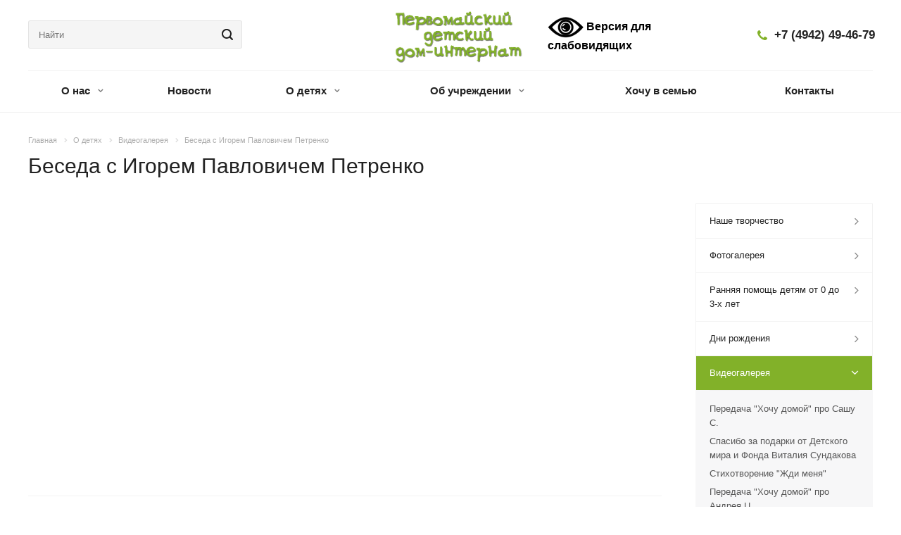

--- FILE ---
content_type: text/html; charset=UTF-8
request_url: https://detsky-dom.ru/childrens/videogalereya/beseda-s-igorem-pavlovichem-petrenko/
body_size: 34903
content:
<!DOCTYPE html>
<html xmlns="http://www.w3.org/1999/xhtml" xml:lang="ru" lang="ru" class="  ">
	<head>
						<title>Беседа с Игорем Павловичем Петренко</title>
						<meta http-equiv="Content-Type" content="text/html; charset=UTF-8" />
<meta name="keywords" content="Детский дом-интернат, дети-инвалиды, благотворительность, Кострома" />
<meta name="description" content="Первомайский детский дом-интернат для умственно отсталых детей, детей-инвалидов и сирот" />
<link href="/bitrix/cache/css/s1/aspro-allcorp2/page_2573af5ed170383f46a32e29aff960b9/page_2573af5ed170383f46a32e29aff960b9_v1.css?1747659792272"  rel="stylesheet" />
<link href="/bitrix/cache/css/s1/aspro-allcorp2/template_37292730a7e29dafa955e51dd7bca260/template_37292730a7e29dafa955e51dd7bca260_v1.css?1747658650728711"  data-template-style="true" rel="stylesheet" />
<script>if(!window.BX)window.BX={};if(!window.BX.message)window.BX.message=function(mess){if(typeof mess==='object'){for(let i in mess) {BX.message[i]=mess[i];} return true;}};</script>
<script>(window.BX||top.BX).message({"JS_CORE_LOADING":"Загрузка...","JS_CORE_NO_DATA":"- Нет данных -","JS_CORE_WINDOW_CLOSE":"Закрыть","JS_CORE_WINDOW_EXPAND":"Развернуть","JS_CORE_WINDOW_NARROW":"Свернуть в окно","JS_CORE_WINDOW_SAVE":"Сохранить","JS_CORE_WINDOW_CANCEL":"Отменить","JS_CORE_WINDOW_CONTINUE":"Продолжить","JS_CORE_H":"ч","JS_CORE_M":"м","JS_CORE_S":"с","JSADM_AI_HIDE_EXTRA":"Скрыть лишние","JSADM_AI_ALL_NOTIF":"Показать все","JSADM_AUTH_REQ":"Требуется авторизация!","JS_CORE_WINDOW_AUTH":"Войти","JS_CORE_IMAGE_FULL":"Полный размер"});</script>

<script src="/bitrix/js/main/core/core.min.js?1747655314225353"></script>

<script>BX.Runtime.registerExtension({"name":"main.core","namespace":"BX","loaded":true});</script>
<script>BX.setJSList(["\/bitrix\/js\/main\/core\/core_ajax.js","\/bitrix\/js\/main\/core\/core_promise.js","\/bitrix\/js\/main\/polyfill\/promise\/js\/promise.js","\/bitrix\/js\/main\/loadext\/loadext.js","\/bitrix\/js\/main\/loadext\/extension.js","\/bitrix\/js\/main\/polyfill\/promise\/js\/promise.js","\/bitrix\/js\/main\/polyfill\/find\/js\/find.js","\/bitrix\/js\/main\/polyfill\/includes\/js\/includes.js","\/bitrix\/js\/main\/polyfill\/matches\/js\/matches.js","\/bitrix\/js\/ui\/polyfill\/closest\/js\/closest.js","\/bitrix\/js\/main\/polyfill\/fill\/main.polyfill.fill.js","\/bitrix\/js\/main\/polyfill\/find\/js\/find.js","\/bitrix\/js\/main\/polyfill\/matches\/js\/matches.js","\/bitrix\/js\/main\/polyfill\/core\/dist\/polyfill.bundle.js","\/bitrix\/js\/main\/core\/core.js","\/bitrix\/js\/main\/polyfill\/intersectionobserver\/js\/intersectionobserver.js","\/bitrix\/js\/main\/lazyload\/dist\/lazyload.bundle.js","\/bitrix\/js\/main\/polyfill\/core\/dist\/polyfill.bundle.js","\/bitrix\/js\/main\/parambag\/dist\/parambag.bundle.js"]);
</script>
<script>(window.BX||top.BX).message({"LANGUAGE_ID":"ru","FORMAT_DATE":"DD.MM.YYYY","FORMAT_DATETIME":"DD.MM.YYYY HH:MI:SS","COOKIE_PREFIX":"BITRIX_SM","SERVER_TZ_OFFSET":"10800","UTF_MODE":"Y","SITE_ID":"s1","SITE_DIR":"\/","USER_ID":"","SERVER_TIME":1769911102,"USER_TZ_OFFSET":0,"USER_TZ_AUTO":"Y","bitrix_sessid":"9231b9b9b706c648fb2b23b08a56eaa6"});</script>


<script src="/bitrix/js/main/jquery/jquery-2.2.4.min.js?174732590685578"></script>
<script src="/bitrix/js/main/ajax.min.js?161596561322194"></script>
<script>BX.setJSList(["\/bitrix\/templates\/aspro-allcorp2\/components\/bitrix\/news.detail\/services\/script.js","\/bitrix\/templates\/aspro-allcorp2\/js\/slep\/uhpv-full.min.js","\/bitrix\/templates\/aspro-allcorp2\/js\/browser.js","\/bitrix\/templates\/aspro-allcorp2\/js\/jquery.actual.min.js","\/bitrix\/templates\/aspro-allcorp2\/js\/jquery.fancybox.js","\/bitrix\/templates\/aspro-allcorp2\/vendor\/jquery.easing.js","\/bitrix\/templates\/aspro-allcorp2\/vendor\/jquery.appear.js","\/bitrix\/templates\/aspro-allcorp2\/vendor\/jquery.cookie.js","\/bitrix\/templates\/aspro-allcorp2\/vendor\/bootstrap.js","\/bitrix\/templates\/aspro-allcorp2\/vendor\/flexslider\/jquery.flexslider.js","\/bitrix\/templates\/aspro-allcorp2\/vendor\/jquery.validate.min.js","\/bitrix\/templates\/aspro-allcorp2\/js\/jquery.uniform.min.js","\/bitrix\/templates\/aspro-allcorp2\/js\/jquery-ui.min.js","\/bitrix\/templates\/aspro-allcorp2\/js\/jqModal.js","\/bitrix\/templates\/aspro-allcorp2\/js\/detectmobilebrowser.js","\/bitrix\/templates\/aspro-allcorp2\/js\/matchMedia.js","\/bitrix\/templates\/aspro-allcorp2\/vendor\/lazysizes.min.js","\/bitrix\/templates\/aspro-allcorp2\/vendor\/ls.unveilhooks.min.js","\/bitrix\/templates\/aspro-allcorp2\/js\/jquery.alphanumeric.js","\/bitrix\/templates\/aspro-allcorp2\/js\/jquery.autocomplete.js","\/bitrix\/templates\/aspro-allcorp2\/js\/jquery.mousewheel.min.js","\/bitrix\/templates\/aspro-allcorp2\/js\/jquery.mCustomScrollbar.js","\/bitrix\/templates\/aspro-allcorp2\/js\/jquery.mobile.custom.touch.min.js","\/bitrix\/templates\/aspro-allcorp2\/js\/bootstrap-datetimepicker.min.js","\/bitrix\/templates\/aspro-allcorp2\/js\/bootstrap-datetimepicker.ru.js","\/bitrix\/templates\/aspro-allcorp2\/js\/general.js","\/bitrix\/templates\/aspro-allcorp2\/js\/scrollTabs.js","\/bitrix\/templates\/aspro-allcorp2\/js\/custom.js","\/bitrix\/components\/bitrix\/search.title\/script.js","\/bitrix\/templates\/aspro-allcorp2\/components\/bitrix\/search.title\/corp\/script.js","\/bitrix\/templates\/aspro-allcorp2\/components\/bitrix\/search.title\/fixed\/script.js","\/bitrix\/templates\/aspro-allcorp2\/js\/jquery.inputmask.bundle.min.js"]);</script>
<script>BX.setCSSList(["\/bitrix\/templates\/aspro-allcorp2\/components\/bitrix\/news\/services\/style.css","\/bitrix\/templates\/aspro-allcorp2\/css\/bootstrap.css","\/bitrix\/templates\/aspro-allcorp2\/css\/fonts\/font-awesome\/css\/font-awesome.min.css","\/bitrix\/templates\/aspro-allcorp2\/vendor\/flexslider\/flexslider.css","\/bitrix\/templates\/aspro-allcorp2\/css\/jquery.fancybox.css","\/bitrix\/templates\/aspro-allcorp2\/css\/theme-elements.css","\/bitrix\/templates\/aspro-allcorp2\/css\/theme-responsive.css","\/bitrix\/templates\/aspro-allcorp2\/css\/jquery.mCustomScrollbar.min.css","\/bitrix\/templates\/aspro-allcorp2\/css\/print.css","\/bitrix\/templates\/aspro-allcorp2\/css\/animation\/animate.min.css","\/bitrix\/templates\/aspro-allcorp2\/css\/animation\/animation_ext.css","\/bitrix\/templates\/aspro-allcorp2\/css\/bootstrap-datetimepicker.min.css","\/bitrix\/templates\/aspro-allcorp2\/css\/h1-normal.css","\/bitrix\/templates\/aspro-allcorp2\/css\/blocks\/line-block.css","\/bitrix\/templates\/.default\/ajax\/ajax.css","\/bitrix\/templates\/aspro-allcorp2\/css\/width-2.css","\/bitrix\/templates\/aspro-allcorp2\/css\/font-2.css","\/bitrix\/templates\/aspro-allcorp2\/css\/page-title-1.css","\/bitrix\/templates\/aspro-allcorp2\/components\/bitrix\/search.title\/fixed\/style.css","\/bitrix\/templates\/aspro-allcorp2\/styles.css","\/bitrix\/templates\/aspro-allcorp2\/template_styles.css","\/bitrix\/templates\/aspro-allcorp2\/css\/responsive.css","\/bitrix\/templates\/aspro-allcorp2\/themes\/CUSTOM_s1\/colors.css","\/bitrix\/templates\/aspro-allcorp2\/bg_color\/light\/bgcolors.css","\/bitrix\/templates\/aspro-allcorp2\/css\/custom.css","\/bitrix\/components\/aspro\/theme.allcorp2\/css\/user_font_s1.css"]);</script>
<script >window['asproRecaptcha'] = {params: {'recaptchaColor':'light','recaptchaLogoShow':'y','recaptchaSize':'normal','recaptchaBadge':'bottomright','recaptchaLang':'ru'},key: '6Lc4rlIcAAAAAPY_HjOre-4qs9TmOaztOLDqjbJS',ver: '2'};</script>
<script >!function(win,doc,tag,func,obj){function realRenderRecaptchaById(id){var gCaptcha=doc.getElementById(id);if(gCaptcha&&!(gCaptcha.className.indexOf("g-recaptcha")<0)&&win.grecaptcha)if("3"==win[obj].ver)gCaptcha.innerHTML='<textarea class="g-recaptcha-response" style="display:none;resize:0;" name="g-recaptcha-response"></textarea>';else{if(gCaptcha.children.length)return;var tmp_id=grecaptcha.render(id,{sitekey:win[obj].key+"",theme:win[obj].params.recaptchaColor+"",size:win[obj].params.recaptchaSize+"",callback:"onCaptchaVerify"+win[obj].params.recaptchaSize,badge:win[obj].params.recaptchaBadge});$(gCaptcha).attr("data-widgetid",tmp_id)}}win.onLoadRenderRecaptcha=function(){var ids=[];for(var reCaptchaId in win[func].args)if(win[func].args.hasOwnProperty(reCaptchaId)){var id=win[func].args[reCaptchaId][0];-1==ids.indexOf(id)&&(ids.push(id),realRenderRecaptchaById(id))}win[func]=function(id){realRenderRecaptchaById(id)}},win[func]=win[func]||function(){var d,s,id,js;win[func].args=win[func].args||[],win[func].args.push(arguments),s=tag,id="recaptchaApiLoader",(d=doc).getElementById(id)||((js=d.createElement(s)).id=id,js.src="//www.google.com/recaptcha/api.js?hl="+win[obj].params.recaptchaLang+"&onload=onLoadRenderRecaptcha&render="+("3"==win[obj].ver?win[obj].key:"explicit"),d.head.appendChild(js))}}(window,document,"script","renderRecaptchaById","asproRecaptcha");</script>
<script >!function(){var getFormNode=function(childNode){for(var c=childNode;c;)if("form"===(c=c.parentNode).nodeName.toLowerCase())return c;return null},getCaptchaWords=function(parentNode){var captchaWords=[],inputs=null,hasParentNode=!1;void 0!==parentNode&&(hasParentNode=null!==parentNode),inputs=hasParentNode?parentNode.getElementsByTagName("input"):document.getElementsByName("captcha_word");for(var i=0;i<inputs.length;i++)"captcha_word"===inputs[i].name&&captchaWords.push(inputs[i]);return captchaWords},getCaptchaImages=function(parentNode){for(var captchaImages=[],images=parentNode.getElementsByTagName("img"),i=0;i<images.length;i++)(/\/bitrix\/tools\/captcha.php\?(captcha_code|captcha_sid)=[^>]*?/i.test(images[i].src)||"captcha"===images[i].id)&&captchaImages.push(images[i]);return captchaImages},getFormsWithCaptcha=function(){var fromDocument=null,captchaWordFields=getCaptchaWords(null);if(0===captchaWordFields.length)return[];for(var forms=[],i=0;i<captchaWordFields.length;i++){var f=getFormNode(captchaWordFields[i]);null!==f&&forms.push(f)}return forms},replaceCaptchaWordWithReCAPTCHAField=function(captchaWord){var recaptchaId="recaptcha-dynamic-"+(new Date).getTime();if(null!==document.getElementById(recaptchaId)){var elementExists=!1,additionalIdParameter=null,maxRandomValue=65535;do{additionalIdParameter=Math.floor(65535*Math.random()),elementExists=null!==document.getElementById(recaptchaId+additionalIdParameter)}while(elementExists);recaptchaId+=additionalIdParameter}var cwReplacement=document.createElement("div");cwReplacement.id=recaptchaId,cwReplacement.className="g-recaptcha",cwReplacement.attributes["data-sitekey"]=window.asproRecaptcha.key,"3"==window.asproRecaptcha.ver&&captchaWord.closest(".captcha-row")&&(captchaWord.closest(".captcha-row").style.display="none"),captchaWord.parentNode&&(captchaWord.parentNode.className+=" recaptcha_text",captchaWord.parentNode.replaceChild(cwReplacement,captchaWord)),renderRecaptchaById(recaptchaId)},hideCaptchaImage=function(captchaImage){var srcValue="[data-uri]";captchaImage.attributes.src=srcValue,captchaImage.style.display="none","src"in captchaImage&&(captchaImage.parentNode&&-1===captchaImage.parentNode.className.indexOf("recaptcha_tmp_img")&&(captchaImage.parentNode.className+=" recaptcha_tmp_img"),captchaImage.src=srcValue)},replaceCaptchaHintMessagesWithReCAPTCHAHintMessages=function(form){"function"==typeof $&&"3"!=window.asproRecaptcha.ver&&$(form).find(".captcha-row label > span").length&&$(form).find(".captcha-row label > span").html(BX.message("RECAPTCHA_TEXT")+' <span class="star">*</span>')},findAndReplaceBitrixCaptchaWithReCAPTCHA=function(){for(var forms=getFormsWithCaptcha(),j,i=0;i<forms.length;i++){var form=forms[i],captchaWords=getCaptchaWords(form);if(0!==captchaWords.length){var captchaImages=getCaptchaImages(form);if(0!==captchaImages.length){for(j=0;j<captchaWords.length;j++)replaceCaptchaWordWithReCAPTCHAField(captchaWords[j]);for(j=0;j<captchaImages.length;j++)hideCaptchaImage(captchaImages[j]);replaceCaptchaHintMessagesWithReCAPTCHAHintMessages(form)}}}},fillEmptyReCAPTCHAFieldsIfLoaded=function(){if("undefined"!=typeof renderRecaptchaById)for(var elements=document.getElementsByClassName("g-recaptcha"),i=0;i<elements.length;i++){var element=elements[i],id=element.id;if("string"==typeof id&&0!==id.length&&"3"!=window.asproRecaptcha.ver&&"function"==typeof $){var captcha_wrapper=$(element).closest(".captcha-row");captcha_wrapper.length&&(captcha_wrapper.addClass(window.asproRecaptcha.params.recaptchaSize+" logo_captcha_"+window.asproRecaptcha.params.recaptchaLogoShow+" "+window.asproRecaptcha.params.recaptchaBadge),captcha_wrapper.find(".captcha_image").addClass("recaptcha_tmp_img"),captcha_wrapper.find(".captcha_input").addClass("recaptcha_text"),"invisible"!==window.asproRecaptcha.params.recaptchaSize&&(captcha_wrapper.find("input.recaptcha").length||$('<input type="text" class="recaptcha" value="" />').appendTo(captcha_wrapper)))}"3"==window.asproRecaptcha.ver&&element.closest(".captcha-row")&&(element.closest(".captcha-row").style.display="none")}},captchaHandler=function(){try{return fillEmptyReCAPTCHAFieldsIfLoaded(),window.renderRecaptchaById&&window.asproRecaptcha&&window.asproRecaptcha.key?(findAndReplaceBitrixCaptchaWithReCAPTCHA(),!0):(console.error("Bad captcha keys or module error"),!0)}catch(e){return console.error(e),!0}};BX.addCustomEvent(window,"onRenderCaptcha",(function(e){captchaHandler()})),BX.addCustomEvent(window,"onAjaxSuccess",(function(e){captchaHandler()}))}();</script>
<script>BX.message({'JS_REQUIRED':'Заполните это поле!','JS_FORMAT':'Неверный формат!','JS_FILE_EXT':'Недопустимое расширение файла!','JS_PASSWORD_COPY':'Пароли не совпадают!','JS_PASSWORD_LENGTH':'Минимум 6 символов!','JS_ERROR':'Неверно заполнено поле!','JS_FILE_SIZE':'Максимальный размер 5мб!','JS_FILE_BUTTON_NAME':'Выберите файл','JS_FILE_DEFAULT':'Файл не найден','JS_DATE':'Некорректная дата!','JS_DATETIME':'Некорректная дата/время!','JS_REQUIRED_LICENSES':'Согласитесь с условиями','S_CALLBACK':'Заказать звонок','S_QUESTION':'Задать вопрос','S_ASK_QUESTION':'Задать вопрос','ERROR_INCLUDE_MODULE_DIGITAL_TITLE':'Ошибка подключения модуля &laquo;Аспро: Digital-компания&raquo;','ERROR_INCLUDE_MODULE_DIGITAL_TEXT':'Ошибка подключения модуля &laquo;Аспро: Digital-компания&raquo;.<br />Пожалуйста установите модуль и повторите попытку','S_SERVICES':'Наши услуги','S_SERVICES_SHORT':'Услуги','S_TO_ALL_SERVICES':'Все услуги','S_CATALOG':'Каталог товаров','S_CATALOG_SHORT':'Каталог','S_TO_ALL_CATALOG':'Весь каталог','S_CATALOG_FAVORITES':'Наши товары','S_CATALOG_FAVORITES_SHORT':'Товары','S_NEWS':'Новости','S_TO_ALL_NEWS':'Все новости','S_COMPANY':'О компании','S_OTHER':'Прочее','S_CONTENT':'Контент','T_JS_ARTICLE':'Артикул: ','T_JS_NAME':'Наименование: ','T_JS_PRICE':'Цена: ','T_JS_QUANTITY':'Количество: ','T_JS_SUMM':'Сумма: ','FANCY_CLOSE':'Закрыть','FANCY_NEXT':'Вперед','FANCY_PREV':'Назад','CUSTOM_COLOR_CHOOSE':'Выбрать','CUSTOM_COLOR_CANCEL':'Отмена','S_MOBILE_MENU':'Меню','DIGITAL_T_MENU_BACK':'Назад','DIGITAL_T_MENU_CALLBACK':'Обратная связь','DIGITAL_T_MENU_CONTACTS_TITLE':'Будьте на связи','TITLE_BASKET':'В корзине товаров на #SUMM#','BASKET_SUMM':'#SUMM#','EMPTY_BASKET':'Корзина пуста','TITLE_BASKET_EMPTY':'Корзина пуста','BASKET':'Корзина','SEARCH_TITLE':'Поиск','SOCIAL_TITLE':'Оставайтесь на связи','LOGIN':'Войти','MY_CABINET':'Мой кабинет','SUBSCRIBE_TITLE':'Будьте всегда в курсе','HEADER_SCHEDULE':'Время работы','SEO_TEXT':'SEO описание','COMPANY_IMG':'Картинка компании','COMPANY_TEXT':'Описание компании','JS_RECAPTCHA_ERROR':'Пройдите проверку','JS_PROCESSING_ERROR':'Согласитесь с условиями!','CONFIG_SAVE_SUCCESS':'Настройки сохранены','CONFIG_SAVE_FAIL':'Ошибка сохранения настроек','RELOAD_PAGE':'Обновить страницу','REFRESH':'Поменять картинку','RECAPTCHA_TEXT':'Подтвердите, что вы не робот','DATE_TIME_DAYS_1':'Пн','DATE_TIME_DAYS_2':'Вт','DATE_TIME_DAYS_3':'Ср','DATE_TIME_DAYS_4':'Чт','DATE_TIME_DAYS_5':'Пт','DATE_TIME_DAYS_6':'Сб','DATE_TIME_DAYS_7':'Вс','DATE_TIME_DAYS_FULL_1':'Понедельник','DATE_TIME_DAYS_FULL_2':'Вторник','DATE_TIME_DAYS_FULL_3':'Среда','DATE_TIME_DAYS_FULL_4':'Четверг','DATE_TIME_DAYS_FULL_5':'Пятница','DATE_TIME_DAYS_FULL_6':'Суббота','DATE_TIME_DAYS_FULL_7':'Воскресенье','DATE_TIME_DAYS_SHORT_1':'Пнд','DATE_TIME_DAYS_SHORT_2':'Втр','DATE_TIME_DAYS_SHORT_3':'Срд','DATE_TIME_DAYS_SHORT_4':'Чтв','DATE_TIME_DAYS_SHORT_5':'Птн','DATE_TIME_DAYS_SHORT_6':'Суб','DATE_TIME_DAYS_SHORT_7':'Вск','DATE_TIME_MOUNTH_1':'Январь','DATE_TIME_MOUNTH_2':'Февраль','DATE_TIME_MOUNTH_3':'Март','DATE_TIME_MOUNTH_4':'Апрель','DATE_TIME_MOUNTH_5':'Май','DATE_TIME_MOUNTH_6':'Июнь','DATE_TIME_MOUNTH_7':'Июль','DATE_TIME_MOUNTH_8':'Август','DATE_TIME_MOUNTH_9':'Сентябрь','DATE_TIME_MOUNTH_10':'Октябрь','DATE_TIME_MOUNTH_11':'Ноябрь','DATE_TIME_MOUNTH_12':'Декабрь','DATE_TIME_MOUNTH_SHORT_1':'Янв','DATE_TIME_MOUNTH_SHORT_2':'Фев','DATE_TIME_MOUNTH_SHORT_3':'Мар','DATE_TIME_MOUNTH_SHORT_4':'Апр','DATE_TIME_MOUNTH_SHORT_5':'Май','DATE_TIME_MOUNTH_SHORT_6':'Июн','DATE_TIME_MOUNTH_SHORT_7':'Июл','DATE_TIME_MOUNTH_SHORT_8':'Авг','DATE_TIME_MOUNTH_SHORT_9':'Сен','DATE_TIME_MOUNTH_SHORT_10':'Окт','DATE_TIME_MOUNTH_SHORT_11':'Ноя','DATE_TIME_MOUNTH_SHORT_12':'Дек','DATE_TIME_TODAY':'Сегодня'})</script>
<Navigo>
<script>window.lazySizesConfig = window.lazySizesConfig || {};lazySizesConfig.loadMode = 2;lazySizesConfig.expand = 100;lazySizesConfig.expFactor = 1;lazySizesConfig.hFac = 0.1;</script>
<link rel="apple-touch-icon" sizes="180x180" href="/upload/CAllcorp2/738/738ab6a33be39961fe6fefbb7c9b857d.png" />



<script  src="/bitrix/cache/js/s1/aspro-allcorp2/template_69121454665ebb8d6df2dbb41ed9eea0/template_69121454665ebb8d6df2dbb41ed9eea0_v1.js?1747658645542654"></script>
<script  src="/bitrix/cache/js/s1/aspro-allcorp2/page_2add2e7373b102ff08711f5b44d29f44/page_2add2e7373b102ff08711f5b44d29f44_v1.js?17476622561061"></script>
<script>var _ba = _ba || []; _ba.push(["aid", "c44d73441063bd350c93a57cf0fa756b"]); _ba.push(["host", "detsky-dom.ru"]); (function() {var ba = document.createElement("script"); ba.type = "text/javascript"; ba.async = true;ba.src = (document.location.protocol == "https:" ? "https://" : "http://") + "bitrix.info/ba.js";var s = document.getElementsByTagName("script")[0];s.parentNode.insertBefore(ba, s);})();</script>


		
        
			</head>

	<body class="  header_nopacity header_fill_none side_right all_title_2 mfixed_N mfixed_view_always fill_bg_n mheader-v2 footer-v5  header-v6 title-v1 with_phones">
	<script>
$(document).ready(function(){
           $('meta[name="viewport"]').prop('content', 'width=1440');
       });
</script>
<div id="panel"></div>
		
		
				<script>
		var arBasketItems = {};
		var arAllcorp2Options = ({
			'SITE_DIR' : '/',
			'SITE_ID' : 's1',
			'SITE_TEMPLATE_PATH' : '/bitrix/templates/aspro-allcorp2',
			'SITE_ADDRESS' : "'detsky-dom.ru,detsky-dom.ru'",
			'THEME' : ({
				'THEME_SWITCHER' : 'N',
				'BASE_COLOR' : 'CUSTOM',
				'BASE_COLOR_CUSTOM' : '82B129',
				'LOGO_IMAGE' : '/upload/CAllcorp2/d17/d177cf2f92924388b1a514fc15708b1f.png',
				'LOGO_IMAGE_LIGHT' : '/upload/CAllcorp2/d17/d177cf2f92924388b1a514fc15708b1f.png',
				'TOP_MENU' : 'N',
				'TOP_MENU_FIXED' : 'N',
				'COLORED_LOGO' : 'N',
				'SIDE_MENU' : 'RIGHT',
				'SCROLLTOTOP_TYPE' : 'ROUND_GREY',
				'SCROLLTOTOP_POSITION' : 'PADDING',
				'SCROLLTOTOP_POSITION_RIGHT' : '',
				'SCROLLTOTOP_POSITION_BOTTOM' : '',
				'CAPTCHA_FORM_TYPE' : 'Y',
				'PHONE_MASK' : '+7 (999) 999-99-99',
				'VALIDATE_PHONE_MASK' : '^[+][0-9] [(][0-9]{3}[)] [0-9]{3}[-][0-9]{2}[-][0-9]{2}$',
				'DATE_MASK' : 'dd.mm.yyyy',
				'DATE_PLACEHOLDER' : 'дд.мм.гггг',
				'VALIDATE_DATE_MASK' : '^[0-9]{1,2}\.[0-9]{1,2}\.[0-9]{4}$',
				'DATETIME_MASK' : 'dd.mm.yyyy h:s',
				'DATETIME_PLACEHOLDER' : 'дд.мм.гггг чч:мм',
				'VALIDATE_DATETIME_MASK' : '^[0-9]{1,2}\.[0-9]{1,2}\.[0-9]{4} [0-9]{1,2}\:[0-9]{1,2}$',
				'VALIDATE_FILE_EXT' : 'png|jpg|jpeg|gif|doc|docx|xls|xlsx|txt|pdf|odt|rtf',
				'SOCIAL_VK' : 'https://vk.com/internat44',
				'SOCIAL_FACEBOOK' : '',
				'SOCIAL_TWITTER' : '',
				'SOCIAL_YOUTUBE' : '',
				'SOCIAL_ODNOKLASSNIKI' : '',
				'SOCIAL_GOOGLEPLUS' : '',
				'BANNER_WIDTH' : '',
				'TEASERS_INDEX' : 'Y',
				'CATALOG_INDEX' : 'N',
				'PORTFOLIO_INDEX' : 'N',
				'INSTAGRAMM_INDEX' : 'N',
				'BIGBANNER_ANIMATIONTYPE' : 'SLIDE_HORIZONTAL',
				'BIGBANNER_SLIDESSHOWSPEED' : '5000',
				'BIGBANNER_ANIMATIONSPEED' : '600',
				'PARTNERSBANNER_SLIDESSHOWSPEED' : '5000',
				'PARTNERSBANNER_ANIMATIONSPEED' : '600',
				'ORDER_VIEW' : 'N',
				'ORDER_BASKET_VIEW' : 'FLY',
				'URL_BASKET_SECTION' : '/cart/',
				'URL_ORDER_SECTION' : '/cart/order/',
				'PAGE_WIDTH' : '2',
				'PAGE_CONTACTS' : '2',
				'CATALOG_BLOCK_TYPE' : 'catalog_table',
				'HEADER_TYPE' : '6',
				'HEADER_TOP_LINE' : '',
				'HEADER_FIXED' : '2',
				'HEADER_MOBILE' : '2',
				'HEADER_MOBILE_MENU' : '1',
				'HEADER_MOBILE_MENU_SHOW_TYPE' : '',
				'TYPE_SEARCH' : 'fixed',
				'PAGE_TITLE' : '1',
				'INDEX_TYPE' : 'index1',
				'FOOTER_TYPE' : '5',
				'REGIONALITY_SEARCH_ROW' : 'N',
				'FOOTER_TYPE' : '5',
				'PRINT_BUTTON' : 'N',
				'SHOW_SMARTFILTER' : 'N',
				'LICENCE_CHECKED' : 'Y',
				'FILTER_VIEW' : 'VERTICAL',
				'YA_GOLAS' : 'N',
				'YA_COUNTER_ID' : '',
				'USE_FORMS_GOALS' : 'COMMON',
				'USE_SALE_GOALS' : 'Y',
				'USE_DEBUG_GOALS' : 'N',
				'DEFAULT_MAP_MARKET' : 'N',
				'IS_BASKET_PAGE' : '',
				'IS_ORDER_PAGE' : '',
				'COMPACT_FOOTER_MOBILE' : 'N',
				'SHOW_BASKET_NOTICE': 'Y',
				'SHOW_BASKET_ONADDTOCART': 'Y',
			}),
			"PRESETS": [{'ID':'968','TITLE':'Тип 1','DESCRIPTION':'','IMG':'/bitrix/images/aspro.allcorp2/themes/preset968_1573817463.png','OPTIONS':{'THEME_SWITCHER':'Y','BASE_COLOR':'10','BASE_COLOR_CUSTOM':'0088cc','SHOW_BG_BLOCK':'N','COLORED_LOGO':'Y','PAGE_WIDTH':'3','FONT_STYLE':'10','MENU_COLOR':'NONE','LEFT_BLOCK':'1','SIDE_MENU':'LEFT','H1_STYLE':'2','TYPE_SEARCH':'fixed','PAGE_TITLE':'5','HOVER_TYPE_IMG':'blink','SHOW_LICENCE':'Y','MAX_DEPTH_MENU':'3','HIDE_SITE_NAME_TITLE':'Y','SHOW_CALLBACK':'Y','PRINT_BUTTON':'N','USE_GOOGLE_RECAPTCHA':'N','GOOGLE_RECAPTCHA_SHOW_LOGO':'Y','HIDDEN_CAPTCHA':'Y','INSTAGRAMM_WIDE_BLOCK':'N','BIGBANNER_HIDEONNARROW':'N','INDEX_TYPE':{'VALUE':'index1','SUB_PARAMS':{'BIG_BANNER_INDEX':'Y','FLOAT_BANNERS_INDEX':{'VALUE':'Y','TEMPLATE':'front-banners-float'},'CATALOG_SECTIONS_INDEX':'Y','TEASERS_INDEX':'Y','NEWS_INDEX':'Y','BLOG_INDEX':'Y','PORTFOLIO_INDEX':{'VALUE':'N','TEMPLATE':'front-projects_1'},'CATALOG_INDEX':'Y','REVIEWS_INDEX':'Y','INSTAGRAMM_INDEX':'Y','COMPANY_INDEX':'Y','PARTNERS_INDEX':'Y','MAP_INDEX':'N'},'ORDER':'BIG_BANNER_INDEX,FLOAT_BANNERS_INDEX,CATALOG_SECTIONS_INDEX,CATALOG_INDEX,TEASERS_INDEX,NEWS_INDEX,BLOG_INDEX,PORTFOLIO_INDEX,REVIEWS_INDEX,INSTAGRAMM_INDEX,COMPANY_INDEX,PARTNERS_INDEX,MAP_INDEX'},'FRONT_PAGE_BRANDS':'brands_slider','FRONT_PAGE_SECTIONS':'front_sections_only','TOP_MENU_FIXED':'Y','HEADER_TYPE':'1','USE_REGIONALITY':'Y','FILTER_VIEW':'COMPACT','SEARCH_VIEW_TYPE':'with_filter','USE_FAST_VIEW_PAGE_DETAIL':'fast_view_1','SHOW_TOTAL_SUMM':'Y','CHANGE_TITLE_ITEM':'N','VIEW_TYPE_HIGHLOAD_PROP':'N','SHOW_HEADER_GOODS':'Y','SEARCH_HIDE_NOT_AVAILABLE':'N','LEFT_BLOCK_CATALOG_ICONS':'N','SHOW_CATALOG_SECTIONS_ICONS':'Y','LEFT_BLOCK_CATALOG_DETAIL':'Y','CATALOG_COMPARE':'Y','CATALOG_PAGE_DETAIL':'element_1','SHOW_BREADCRUMBS_CATALOG_SUBSECTIONS':'Y','SHOW_BREADCRUMBS_CATALOG_CHAIN':'H1','TYPE_SKU':'TYPE_1','DETAIL_PICTURE_MODE':'POPUP','MENU_POSITION':'LINE','MENU_TYPE_VIEW':'HOVER','VIEWED_TYPE':'LOCAL','VIEWED_TEMPLATE':'HORIZONTAL','USE_WORD_EXPRESSION':'Y','ORDER_BASKET_VIEW':'FLY','ORDER_BASKET_COLOR':'DARK','SHOW_BASKET_ONADDTOCART':'Y','SHOW_BASKET_PRINT':'Y','SHOW_BASKET_ON_PAGES':'N','USE_PRODUCT_QUANTITY_LIST':'Y','USE_PRODUCT_QUANTITY_DETAIL':'Y','ONE_CLICK_BUY_CAPTCHA':'N','SHOW_ONECLICKBUY_ON_BASKET_PAGE':'Y','ONECLICKBUY_SHOW_DELIVERY_NOTE':'N','PAGE_CONTACTS':'3','CONTACTS_USE_FEEDBACK':'Y','CONTACTS_USE_MAP':'Y','BLOG_PAGE':'list_elements_2','PROJECTS_PAGE':'list_elements_2','NEWS_PAGE':'list_elements_2','STAFF_PAGE':'list_elements_1','PARTNERS_PAGE':'list_elements_1','PARTNERS_PAGE_DETAIL':'element_4','VACANCY_PAGE':'list_elements_1','LICENSES_PAGE':'list_elements_1','FOOTER_TYPE':'1','ADV_TOP_HEADER':'N','ADV_TOP_UNDERHEADER':'N','ADV_SIDE':'Y','ADV_CONTENT_TOP':'N','ADV_CONTENT_BOTTOM':'N','ADV_FOOTER':'N','HEADER_MOBILE_FIXED':'Y','HEADER_MOBILE':'1','HEADER_MOBILE_MENU':'2','HEADER_MOBILE_MENU_OPEN':'1','PERSONAL_ONEFIO':'Y','LOGIN_EQUAL_EMAIL':'N','YA_GOALS':'N','YANDEX_ECOMERCE':'N','GOOGLE_ECOMERCE':'N','CALLBACK_BUTTON':'Y','RIGHT_FORM_BLOCK':'Y','USE_BITRIX_FORM':'Y','USE_LAZY_LOAD':'Y','VIEW_TYPE_LEFT_BLOCK':'with_tizers','COUNT_ITEMS_IN_LINE_MENU':'4','ORDER_VIEW':'Y','SHOW_SMARTFILTER':'Y','SHOW_LEFT_BLOCK':'Y','SECTIONS_TYPE_VIEW_CATALOG':'sections_2','SECTION_TYPE_VIEW_CATALOG':'section_2','ELEMENTS_TABLE_TYPE_VIEW':'catalog_table_2','SECTIONS_TYPE_VIEW':'sections_1','SECTION_TYPE_VIEW':'section_2','ELEMENTS_PAGE':'list_elements_1','ELEMENT_PAGE_DETAIL':'element_1','ELEMENTS_PROJECT_PAGE':'list_elements_2','SHOW_PROJECTS_MAP':'Y','SHOW_PROJECTS_MAP_DETAIL':'Y','COMPACT_MOBILE_MENU':'Y','FIXED_MOBILE_MENU':'Y','BIGBANNER_MOBILE':'3','CATALOG_SECTIONS_COMPACT_VIEW_MOBILE':'N','COMPACT_FOOTER_MOBILE':'Y','CABINET':'Y','YA_GOLAS':'N','CATALOG_SECTIONS_COMPACT_VIEW_MOBILE_MAINPAGE':'N','CATALOG_SECTIONS_COMPACT_VIEW_MOBILE_PRODUCT':'N'}},{'ID':'983','TITLE':'Тип 2','DESCRIPTION':'','IMG':'/bitrix/images/aspro.allcorp2/themes/preset983_1573819403.png','OPTIONS':{'BASE_COLOR':'4','BASE_COLOR_CUSTOM':'de002b','SHOW_BG_BLOCK':'N','FONT_STYLE':'10','PAGE_WIDTH':'3','H1_STYLE':'2','PAGE_TITLE':'1','HOVER_TYPE_IMG':'blink','SHOW_LICENCE':'Y','PRINT_BUTTON':'N','CALLBACK_BUTTON':'Y','RIGHT_FORM_BLOCK':'Y','USE_BITRIX_FORM':'Y','USE_LAZY_LOAD':'Y','INDEX_TYPE':{'VALUE':'index2','SUB_PARAMS':{'BIG_BANNER_INDEX':'Y','PORTFOLIO_INDEX':{'VALUE':'Y','TEMPLATE':'front-projects_2'},'CATALOG_SECTIONS_INDEX':'N','TEASERS_INDEX':'Y','NEWS_INDEX':'N','BLOG_INDEX':'N','CATALOG_INDEX':'Y','FLOAT_BANNERS_INDEX':{'VALUE':'N','TEMPLATE':'front-services_3'},'REVIEWS_INDEX':'Y','INSTAGRAMM_INDEX':'Y','COMPANY_INDEX':'N','PARTNERS_INDEX':'N','MAP_INDEX':'N'},'ORDER':'BIG_BANNER_INDEX,PORTFOLIO_INDEX,CATALOG_SECTIONS_INDEX,NEWS_INDEX,BLOG_INDEX,CATALOG_INDEX,TEASERS_INDEX,FLOAT_BANNERS_INDEX,REVIEWS_INDEX,INSTAGRAMM_INDEX,COMPANY_INDEX,PARTNERS_INDEX,MAP_INDEX'},'TOP_MENU_FIXED':'Y','MENU_COLOR':'LIGHT','HEADER_TYPE':'2','SIDE_MENU':'LEFT','VIEW_TYPE_LEFT_BLOCK':'with_tizers','SHOW_CATALOG_SECTIONS_ICONS':'Y','COUNT_ITEMS_IN_LINE_MENU':'4','USE_REGIONALITY':'Y','ORDER_VIEW':'Y','SHOW_SMARTFILTER':'Y','SHOW_LEFT_BLOCK':'Y','SECTIONS_TYPE_VIEW_CATALOG':'sections_2','SECTION_TYPE_VIEW_CATALOG':'section_2','ELEMENTS_TABLE_TYPE_VIEW':'catalog_table_2','CATALOG_PAGE_DETAIL':'element_1','SECTIONS_TYPE_VIEW':'sections_1','SECTION_TYPE_VIEW':'section_2','ELEMENTS_PAGE':'list_elements_1','ELEMENT_PAGE_DETAIL':'element_1','ELEMENTS_PROJECT_PAGE':'list_elements_2','SHOW_PROJECTS_MAP':'Y','SHOW_PROJECTS_MAP_DETAIL':'Y','PAGE_CONTACTS':'3','BLOG_PAGE':'list_elements_2','NEWS_PAGE':'list_elements_2','STAFF_PAGE':'list_elements_1','PARTNERS_PAGE':'list_elements_1','VACANCY_PAGE':'list_elements_1','LICENSES_PAGE':'list_elements_1','FOOTER_TYPE':'3','ADV_TOP_HEADER':'N','ADV_TOP_UNDERHEADER':'N','ADV_SIDE':'Y','ADV_CONTENT_TOP':'N','ADV_CONTENT_BOTTOM':'N','ADV_FOOTER':'N','HEADER_MOBILE_FIXED':'Y','HEADER_MOBILE':'1','HEADER_MOBILE_MENU':'2','COMPACT_MOBILE_MENU':'Y','HEADER_MOBILE_MENU_OPEN':'1','BIGBANNER_MOBILE':'3','CATALOG_SECTIONS_COMPACT_VIEW_MOBILE_MAINPAGE':'N','CATALOG_SECTIONS_COMPACT_VIEW_MOBILE_PRODUCT':'N','COMPACT_FOOTER_MOBILE':'Y','CABINET':'Y','LOGIN_EQUAL_EMAIL':'N','YA_GOLAS':'N'}},{'ID':'521','TITLE':'Тип 3','DESCRIPTION':'','IMG':'/bitrix/images/aspro.allcorp2/themes/preset521_1573819598.png','OPTIONS':{'BASE_COLOR':'13','BASE_COLOR_CUSTOM':'0fa8ae','SHOW_BG_BLOCK':'N','FONT_STYLE':'4','PAGE_WIDTH':'3','H1_STYLE':'2','PAGE_TITLE':'1','HOVER_TYPE_IMG':'blink','SHOW_LICENCE':'Y','PRINT_BUTTON':'N','CALLBACK_BUTTON':'Y','RIGHT_FORM_BLOCK':'Y','USE_BITRIX_FORM':'Y','USE_LAZY_LOAD':'Y','INDEX_TYPE':{'VALUE':'index3','SUB_PARAMS':{'BIG_BANNER_INDEX':'Y','TEASERS_INDEX':'Y','FLOAT_BANNERS_INDEX':{'VALUE':'Y','TEMPLATE':'front-services_2'},'COMPANY_INDEX':'N','CATALOG_INDEX':'Y','PORTFOLIO_INDEX':{'VALUE':'Y','TEMPLATE':'front-projects_2'},'MAP_INDEX':'Y'},'ORDER':'BIG_BANNER_INDEX,PORTFOLIO_INDEX,CATALOG_SECTIONS_INDEX,NEWS_INDEX,BLOG_INDEX,CATALOG_INDEX,TEASERS_INDEX,FLOAT_BANNERS_INDEX,REVIEWS_INDEX,INSTAGRAMM_INDEX,COMPANY_INDEX,PARTNERS_INDEX,MAP_INDEX'},'TOP_MENU_FIXED':'Y','MENU_COLOR':'NONE','HEADER_TYPE':'1','SIDE_MENU':'LEFT','VIEW_TYPE_LEFT_BLOCK':'with_tizers','SHOW_CATALOG_SECTIONS_ICONS':'Y','COUNT_ITEMS_IN_LINE_MENU':'4','USE_REGIONALITY':'Y','ORDER_VIEW':'Y','SHOW_SMARTFILTER':'Y','SHOW_LEFT_BLOCK':'Y','SECTIONS_TYPE_VIEW_CATALOG':'sections_2','SECTION_TYPE_VIEW_CATALOG':'section_2','ELEMENTS_TABLE_TYPE_VIEW':'catalog_table_2','CATALOG_PAGE_DETAIL':'element_1','SECTIONS_TYPE_VIEW':'sections_1','SECTION_TYPE_VIEW':'section_2','ELEMENTS_PAGE':'list_elements_1','ELEMENT_PAGE_DETAIL':'element_1','ELEMENTS_PROJECT_PAGE':'list_elements_2','SHOW_PROJECTS_MAP':'Y','SHOW_PROJECTS_MAP_DETAIL':'Y','PAGE_CONTACTS':'3','BLOG_PAGE':'list_elements_2','NEWS_PAGE':'list_elements_2','STAFF_PAGE':'list_elements_1','PARTNERS_PAGE':'list_elements_1','VACANCY_PAGE':'list_elements_1','LICENSES_PAGE':'list_elements_1','FOOTER_TYPE':'5','ADV_TOP_HEADER':'N','ADV_TOP_UNDERHEADER':'N','ADV_SIDE':'Y','ADV_CONTENT_TOP':'N','ADV_CONTENT_BOTTOM':'N','ADV_FOOTER':'N','HEADER_MOBILE_FIXED':'Y','HEADER_MOBILE':'1','HEADER_MOBILE_MENU':'2','COMPACT_MOBILE_MENU':'Y','HEADER_MOBILE_MENU_OPEN':'1','BIGBANNER_MOBILE':'3','CATALOG_SECTIONS_COMPACT_VIEW_MOBILE_MAINPAGE':'N','CATALOG_SECTIONS_COMPACT_VIEW_MOBILE_PRODUCT':'N','COMPACT_FOOTER_MOBILE':'Y','CABINET':'Y','LOGIN_EQUAL_EMAIL':'N','YA_GOLAS':'N'}},{'ID':'223','TITLE':'Тип 4','DESCRIPTION':'','IMG':'/bitrix/images/aspro.allcorp2/themes/preset223_1573885220.png','OPTIONS':{'BASE_COLOR':'3','BASE_COLOR_CUSTOM':'e65100','SHOW_BG_BLOCK':'N','FONT_STYLE':'10','PAGE_WIDTH':'3','H1_STYLE':'2','PAGE_TITLE':'1','HOVER_TYPE_IMG':'blink','SHOW_LICENCE':'Y','PRINT_BUTTON':'N','CALLBACK_BUTTON':'Y','RIGHT_FORM_BLOCK':'Y','USE_BITRIX_FORM':'Y','USE_LAZY_LOAD':'Y','INDEX_TYPE':{'VALUE':'index4','SUB_PARAMS':{'BIG_BANNER_INDEX':'Y','TEASERS_INDEX':'Y','PORTFOLIO_INDEX':{'VALUE':'Y','TEMPLATE':'front-projects_1'},'CATALOG_SECTIONS_INDEX':'N','FLOAT_BANNERS_INDEX':{'VALUE':'Y','TEMPLATE':'front-services_1'},'CATALOG_INDEX':'Y','PARTNERS_INDEX':'Y','INSTAGRAMM_INDEX':'Y','NEWS_INDEX':'Y','REVIEWS_INDEX':'Y','BLOG_INDEX':'N','COMPANY_INDEX':'Y','MAP_INDEX':'Y'},'ORDER':'BIG_BANNER_INDEX,PORTFOLIO_INDEX,CATALOG_SECTIONS_INDEX,NEWS_INDEX,BLOG_INDEX,CATALOG_INDEX,TEASERS_INDEX,FLOAT_BANNERS_INDEX,REVIEWS_INDEX,INSTAGRAMM_INDEX,COMPANY_INDEX,PARTNERS_INDEX,MAP_INDEX'},'TOP_MENU_FIXED':'Y','MENU_COLOR':'COLORED','HEADER_TYPE':'3','SIDE_MENU':'LEFT','VIEW_TYPE_LEFT_BLOCK':'with_tizers','SHOW_CATALOG_SECTIONS_ICONS':'Y','COUNT_ITEMS_IN_LINE_MENU':'4','USE_REGIONALITY':'Y','ORDER_VIEW':'Y','SHOW_SMARTFILTER':'Y','SHOW_LEFT_BLOCK':'Y','SECTIONS_TYPE_VIEW_CATALOG':'sections_2','SECTION_TYPE_VIEW_CATALOG':'section_2','ELEMENTS_TABLE_TYPE_VIEW':'catalog_table_2','CATALOG_PAGE_DETAIL':'element_1','SECTIONS_TYPE_VIEW':'sections_1','SECTION_TYPE_VIEW':'section_2','ELEMENTS_PAGE':'list_elements_1','ELEMENT_PAGE_DETAIL':'element_1','ELEMENTS_PROJECT_PAGE':'list_elements_2','SHOW_PROJECTS_MAP':'Y','SHOW_PROJECTS_MAP_DETAIL':'Y','PAGE_CONTACTS':'3','BLOG_PAGE':'list_elements_2','NEWS_PAGE':'list_elements_2','STAFF_PAGE':'list_elements_1','PARTNERS_PAGE':'list_elements_1','VACANCY_PAGE':'list_elements_1','LICENSES_PAGE':'list_elements_1','FOOTER_TYPE':'4','ADV_TOP_HEADER':'N','ADV_TOP_UNDERHEADER':'N','ADV_SIDE':'Y','ADV_CONTENT_TOP':'N','ADV_CONTENT_BOTTOM':'N','ADV_FOOTER':'N','HEADER_MOBILE_FIXED':'Y','HEADER_MOBILE':'1','HEADER_MOBILE_MENU':'2','COMPACT_MOBILE_MENU':'Y','HEADER_MOBILE_MENU_OPEN':'1','BIGBANNER_MOBILE':'3','CATALOG_SECTIONS_COMPACT_VIEW_MOBILE_MAINPAGE':'N','CATALOG_SECTIONS_COMPACT_VIEW_MOBILE_PRODUCT':'N','COMPACT_FOOTER_MOBILE':'Y','CABINET':'Y','LOGIN_EQUAL_EMAIL':'N','YA_GOLAS':'N'}}],
		});
		if(arAllcorp2Options.SITE_ADDRESS)
			arAllcorp2Options.SITE_ADDRESS = arAllcorp2Options.SITE_ADDRESS.replace(/'/g, "");
		</script>
		<!--'start_frame_cache_options-block'-->			<script>
				var arBasketItems = [];
			</script>
		<!--'end_frame_cache_options-block'-->				



		



				<div class="visible-lg visible-md title-v1">
			
<header class="header_6 long ">
	<script>
$(document).ready(function(){
console.log(123);
           $('meta[name="viewport"]').prop('content', 'width=1440');
      });
</script>
	<div class="logo_and_menu-row">
		<div class="logo-row top-fill">
			<div class="maxwidth-theme">
				<div class="row">
										<div class="with-padding col-md-5">
						<div class="inner-table-block p-block">
													<!--'start_frame_cache_header-regionality-block1'-->				<!--'end_frame_cache_header-regionality-block1'-->							</div>
						<div class="search-block inner-table-block">
											<div class="search-wrapper">
				<div id="title-search_fixed">
					<form action="/search/" class="search">
						<div class="search-input-div">
							<input class="search-input" id="title-search-input_fixed" type="text" name="q" value="" placeholder="Найти" size="40" maxlength="50" autocomplete="off" />
						</div>
						<div class="search-button-div">
							<button class="btn btn-search" type="submit" name="s" value="Найти">
								<i class="svg inline  svg-inline-search" aria-hidden="true" ><svg xmlns="http://www.w3.org/2000/svg" width="16" height="16" viewBox="0 0 16 16">
  <defs>
    <style>
      .stcls-1 {
        fill: #222;
        fill-rule: evenodd;
      }
    </style>
  </defs>
  <path class="stcls-1" d="M15.644,15.644a1.164,1.164,0,0,1-1.646,0l-2.95-2.95a7.036,7.036,0,1,1,1.645-1.645L15.644,14A1.164,1.164,0,0,1,15.644,15.644ZM7,2a5,5,0,1,0,5,5A5,5,0,0,0,7,2Z"/>
</svg>
</i>							</button>
							<span class="close-block inline-search-hide"><span class="svg svg-close close-icons"></span></span>
						</div>
					</form>
				</div>
			</div>
	
<script>
	var jsControl = new JCTitleSearch2({
		//'WAIT_IMAGE': '/bitrix/themes/.default/images/wait.gif',
		'AJAX_PAGE' : '/childrens/videogalereya/beseda-s-igorem-pavlovichem-petrenko/',
		'CONTAINER_ID': 'title-search_fixed',
		'INPUT_ID': 'title-search-input_fixed',
		'INPUT_ID_TMP': 'title-search-input_fixed',
		'MIN_QUERY_LEN': 2
	});
</script>						</div>
					</div>
										<div class="logo-block col-md-2 col-sm-2">
						<div class="logo">
							<a href="/"><img lazyload class="lazyload" src="[data-uri]" data-src="/upload/CAllcorp2/d17/d177cf2f92924388b1a514fc15708b1f.png" alt="Первомайский Детский Дом-интернат | Официальный сайт" title="Первомайский Детский Дом-интернат | Официальный сайт" /></a>						</div>
					</div>
										<div class="right-icons col-md-5">
						<div class="phone-block with_btn pull-right">
							                            <a id="specialButton" class="inner-table-block p-block" style="font-size: 16px;  font-weight: bold; color: black;" href="#"><img lazyload class="lazyload" src="[data-uri]" data-src="/images/special.png" alt="ВЕРСИЯ ДЛЯ СЛАБОВИДЯЩИХ" title="ВЕРСИЯ ДЛЯ СЛАБОВИДЯЩИХ" />
                            Версия для слабовидящих</a>
															<div class="inner-table-block p-block">
											
								<div class="phone big">
								<i class="svg inline  svg-inline-phone colored" aria-hidden="true" ><svg xmlns="http://www.w3.org/2000/svg" width="14" height="14" viewBox="0 0 14 14">
  <defs>
    <style>
      .pcls-1 {
        fill: #222;
        fill-rule: evenodd;
      }
    </style>
  </defs>
  <path class="pcls-1" d="M14,11.052a0.5,0.5,0,0,0-.03-0.209,1.758,1.758,0,0,0-.756-0.527C12.65,10,12.073,9.69,11.515,9.363a2.047,2.047,0,0,0-.886-0.457c-0.607,0-1.493,1.8-2.031,1.8a2.138,2.138,0,0,1-.856-0.388A9.894,9.894,0,0,1,3.672,6.253,2.134,2.134,0,0,1,3.283,5.4c0-.536,1.8-1.421,1.8-2.027a2.045,2.045,0,0,0-.458-0.885C4.3,1.932,3.99,1.355,3.672.789A1.755,1.755,0,0,0,3.144.034,0.5,0.5,0,0,0,2.935,0,4.427,4.427,0,0,0,1.551.312,2.62,2.62,0,0,0,.5,1.524,3.789,3.789,0,0,0-.011,3.372a7.644,7.644,0,0,0,.687,2.6A9.291,9.291,0,0,0,1.5,7.714a16.783,16.783,0,0,0,4.778,4.769,9.283,9.283,0,0,0,1.742.825,7.673,7.673,0,0,0,2.608.686,3.805,3.805,0,0,0,1.851-.507,2.62,2.62,0,0,0,1.214-1.052A4.418,4.418,0,0,0,14,11.052Z"/>
</svg>
</i>
				<a href="tel:+74942494679">+7 (4942) 49-46-79</a>
							</div>
																															</div>
																				</div>
					</div>
				</div>
			</div>
		</div>	</div>
		<div class="menu-row with-color bgnone colored_dark sliced">
		<div class="maxwidth-theme">
			<div class="col-md-12">
				<div class="right-icons pull-right">
														</div>
				<div class="menu-only">
					<nav class="mega-menu sliced">
							<div class="table-menu catalog_icons_N">
		<div class="marker-nav"></div>
		<table>
			<tr>
																			<td class="menu-item unvisible dropdown">
						<div class="wrap">
							<a class="dropdown-toggle" href="/info/">
								О нас								<i class="fa fa-angle-down"></i>
								<div class="line-wrapper"><span class="line"></span></div>
							</a>
															<span class="tail"></span>
								<ul class="dropdown-menu">
																																							<li class=" count_4  ">
																						<a href="/info/ekskursiya/" title="Экскурсия по детскому дому">Экскурсия по детскому дому</a>
																					</li>
																																							<li class=" count_4  ">
																						<a href="/info/pravoslavnaya-stranichka/" title="Православная страничка">Православная страничка</a>
																					</li>
																																							<li class=" count_4  ">
																						<a href="/info/nuzhna-pomoshch/" title="Нужна помощь">Нужна помощь</a>
																					</li>
																																							<li class=" count_4  ">
																						<a href="/info/obratnaya-svyaz/" title="Обратная связь">Обратная связь</a>
																					</li>
																																							<li class=" count_4  ">
																						<a href="/info/faq/" title="Вопрос ответ">Вопрос ответ</a>
																					</li>
																																							<li class=" count_4  ">
																						<a href="/info/anketirovanie/" title="Анкетирование">Анкетирование</a>
																					</li>
																																							<li class=" count_4  ">
																						<a href="/info/requisites/" title="Реквизиты">Реквизиты</a>
																					</li>
																	</ul>
													</div>
					</td>
																			<td class="menu-item unvisible ">
						<div class="wrap">
							<a class="" href="/info/news/">
								Новости								<i class="fa fa-angle-down"></i>
								<div class="line-wrapper"><span class="line"></span></div>
							</a>
													</div>
					</td>
																			<td class="menu-item unvisible dropdown">
						<div class="wrap">
							<a class="dropdown-toggle" href="/childrens/">
								О детях								<i class="fa fa-angle-down"></i>
								<div class="line-wrapper"><span class="line"></span></div>
							</a>
															<span class="tail"></span>
								<ul class="dropdown-menu">
																																							<li class="dropdown-submenu count_4  ">
																						<a href="/childrens/nashe-tvorchestvo/" title="Наше творчество">Наше творчество<span class="arrow"><i></i></span></a>
																																			<ul class="dropdown-menu toggle_menu">
																																									<li class="  ">
															<a href="/childrens/nashe-tvorchestvo/foamiran/" title="Фоамиран">Фоамиран</a>
																													</li>
																																									<li class="  ">
															<a href="/childrens/nashe-tvorchestvo/loskutnaya-mozaika/" title="Лоскутная мозаика">Лоскутная мозаика</a>
																													</li>
																																									<li class="  ">
															<a href="/childrens/nashe-tvorchestvo/podelki-iz-fetra/" title="Поделки из фетра">Поделки из фетра</a>
																													</li>
																																									<li class="  ">
															<a href="/childrens/nashe-tvorchestvo/vyshivka-krestom/" title="Вышивка крестом">Вышивка крестом</a>
																													</li>
																																									<li class="  ">
															<a href="/childrens/nashe-tvorchestvo/tsvety-iz-kaprona/" title="Цветы из капрона">Цветы из капрона</a>
																													</li>
																																									<li class="  ">
															<a href="/childrens/nashe-tvorchestvo/kukly/" title="Куклы">Куклы</a>
																													</li>
																																									<li class="  ">
															<a href="/childrens/nashe-tvorchestvo/petushki/" title="Петушки">Петушки</a>
																													</li>
																																									<li class="  ">
															<a href="/childrens/nashe-tvorchestvo/applikatsii/" title="Аппликации">Аппликации</a>
																													</li>
																																									<li class="  ">
															<a href="/childrens/nashe-tvorchestvo/tortsevanie/" title="Торцевание">Торцевание</a>
																													</li>
																																									<li class="  ">
															<a href="/childrens/nashe-tvorchestvo/vyshivka-lentami/" title="Вышивка лентами">Вышивка лентами</a>
																													</li>
																																									<li class="  ">
															<a href="/childrens/nashe-tvorchestvo/dzhutovaya-filigran/" title="Джутовая филигрань">Джутовая филигрань</a>
																													</li>
																																									<li class="  ">
															<a href="/childrens/nashe-tvorchestvo/felting/" title="Фелтинг">Фелтинг</a>
																													</li>
																																									<li class="  ">
															<a href="/childrens/nashe-tvorchestvo/kvilling/" title="Квиллинг">Квиллинг</a>
																													</li>
																																									<li class="  ">
															<a href="/childrens/nashe-tvorchestvo/kartiny-nitkoy/" title="Картины ниткой">Картины ниткой</a>
																													</li>
																																									<li class="  ">
															<a href="/childrens/nashe-tvorchestvo/paskhalnye-suveniry/" title="Пасхальные сувениры">Пасхальные сувениры</a>
																													</li>
																																									<li class="  ">
															<a href="/childrens/nashe-tvorchestvo/almaznaya-vyshivka/" title="Алмазная вышивка">Алмазная вышивка</a>
																													</li>
																																									<li class="  ">
															<a href="/childrens/nashe-tvorchestvo/modulnoe-origami/" title="Модульное оригами">Модульное оригами</a>
																													</li>
																																									<li class="  ">
															<a href="/childrens/nashe-tvorchestvo/ebru/" title="Эбру">Эбру</a>
																													</li>
																																									<li class="  ">
															<a href="/childrens/nashe-tvorchestvo/dekupazh/" title="Декупаж">Декупаж</a>
																													</li>
																																						</ul>
																					</li>
																																							<li class="dropdown-submenu count_4  ">
																						<a href="/childrens/fotogalereya/" title="Фотогалерея">Фотогалерея<span class="arrow"><i></i></span></a>
																																			<ul class="dropdown-menu toggle_menu">
																																									<li class="  ">
															<a href="/childrens/fotogalereya/karantinim-s-polzoy-dlya-zdorovya/" title="Карантиним с пользой для здоровья">Карантиним с пользой для здоровья</a>
																													</li>
																																									<li class="  ">
															<a href="/childrens/fotogalereya/osennyaya-progulka-2020/" title="Осенняя прогулка-2020">Осенняя прогулка-2020</a>
																													</li>
																																									<li class="  ">
															<a href="/childrens/fotogalereya/2020-god/" title="2020 год">2020 год</a>
																													</li>
																																									<li class="  ">
															<a href="/childrens/fotogalereya/letnyaya-progulka-2019/" title="Летняя прогулка-2019">Летняя прогулка-2019</a>
																													</li>
																																									<li class="  ">
															<a href="/childrens/fotogalereya/2017-18-uchebnyy-god/" title="2017-18 учебный год">2017-18 учебный год</a>
																													</li>
																																									<li class="  ">
															<a href="/childrens/fotogalereya/poezdki-2016/" title="Поездки-2016">Поездки-2016</a>
																													</li>
																																									<li class="  ">
															<a href="/childrens/fotogalereya/volontyery/" title="Волонтёры">Волонтёры</a>
																													</li>
																																									<li class="  ">
															<a href="/childrens/fotogalereya/prazdniki-2016/" title="Праздники-2016">Праздники-2016</a>
																													</li>
																																									<li class="  ">
															<a href="/childrens/fotogalereya/v-khrame/" title="В Храме">В Храме</a>
																													</li>
																																									<li class="  ">
															<a href="/childrens/fotogalereya/novogodnie-utrenniki-2015/" title="Новогодние утренники - 2015">Новогодние утренники - 2015</a>
																													</li>
																																									<li class="  ">
															<a href="/childrens/fotogalereya/2014-god-v-kartinkakh/" title="2014 год в картинках">2014 год в картинках</a>
																													</li>
																																									<li class="  ">
															<a href="/childrens/fotogalereya/leto-2013/" title="Лето 2013">Лето 2013</a>
																													</li>
																																									<li class="  ">
															<a href="/childrens/fotogalereya/novogodnie-prazdniki-2012-2013/" title="Новогодние праздники 2012-2013">Новогодние праздники 2012-2013</a>
																													</li>
																																									<li class="  ">
															<a href="/childrens/fotogalereya/novogodnie-utrenniki-2011-12/" title="Новогодние утренники 2011-12">Новогодние утренники 2011-12</a>
																													</li>
																																									<li class="  ">
															<a href="/childrens/fotogalereya/osen-2011/" title="Осень-2011">Осень-2011</a>
																													</li>
																																									<li class="  ">
															<a href="/childrens/fotogalereya/leto-2011/" title="Лето-2011">Лето-2011</a>
																													</li>
																																									<li class="  ">
															<a href="/childrens/fotogalereya/kostromskaya-priroda/" title="Костромская природа">Костромская природа</a>
																													</li>
																																									<li class="  ">
															<a href="/childrens/fotogalereya/otkrytie-detskogo-doma/" title="Открытие детского дома">Открытие детского дома</a>
																													</li>
																																									<li class="  ">
															<a href="/childrens/fotogalereya/uchimsya-igraya/" title="Учимся, играя">Учимся, играя</a>
																													</li>
																																									<li class="  ">
															<a href="/childrens/fotogalereya/truditsya-nam-ne-len/" title="Трудиться нам не лень">Трудиться нам не лень</a>
																													</li>
																																									<li class="collapsed  ">
															<a href="/childrens/fotogalereya/na-zanyatiyakh/" title="На занятиях">На занятиях</a>
																													</li>
																																									<li class="collapsed  ">
															<a href="/childrens/fotogalereya/sportivnaya-zhizn/" title="Спортивная жизнь">Спортивная жизнь</a>
																													</li>
																																									<li class="collapsed  ">
															<a href="/childrens/fotogalereya/yunye-artisty/" title="Юные артисты">Юные артисты</a>
																													</li>
																																						</ul>
																					</li>
																																							<li class="dropdown-submenu count_4  ">
																						<a href="/childrens/rannyaya-pomoshch-detyam-ot-0-do-3-kh/" title="Ранняя помощь детям от 0 до 3-х лет">Ранняя помощь детям от 0 до 3-х лет<span class="arrow"><i></i></span></a>
																																			<ul class="dropdown-menu toggle_menu">
																																									<li class="  ">
															<a href="/childrens/rannyaya-pomoshch-detyam-ot-0-do-3-kh/pokazateli-i-metodiki/" title="Показатели и методики">Показатели и методики</a>
																													</li>
																																						</ul>
																					</li>
																																							<li class="dropdown-submenu count_4  ">
																						<a href="/childrens/dni-rozhdeniya/" title="Дни рождения">Дни рождения<span class="arrow"><i></i></span></a>
																																			<ul class="dropdown-menu toggle_menu">
																																									<li class="  ">
															<a href="/childrens/dni-rozhdeniya/proekt-pozdrav-rebenka/" title="Проект «Поздравь ребенка»">Проект «Поздравь ребенка»</a>
																													</li>
																																						</ul>
																					</li>
																																							<li class="dropdown-submenu count_4  ">
																						<a href="/childrens/videogalereya/" title="Видеогалерея">Видеогалерея<span class="arrow"><i></i></span></a>
																																			<ul class="dropdown-menu toggle_menu">
																																									<li class="  ">
															<a href="/childrens/videogalereya/peredacha-khochu-domoy-pro-sashu-s/" title="Передача &quot;Хочу домой&quot; про Сашу С.">Передача &quot;Хочу домой&quot; про Сашу С.</a>
																													</li>
																																									<li class="  ">
															<a href="/childrens/videogalereya/spasibo-za-podarki-ot-detskogo-mira-i-fonda-vitaliya-sundakova/" title="Спасибо за подарки от Детского мира и Фонда Виталия Сундакова">Спасибо за подарки от Детского мира и Фонда Виталия Сундакова</a>
																													</li>
																																									<li class="  ">
															<a href="/childrens/videogalereya/stikhotvorenie-zhdi-menya/" title="Стихотворение &quot;Жди меня&quot;">Стихотворение &quot;Жди меня&quot;</a>
																													</li>
																																									<li class="  ">
															<a href="/childrens/videogalereya/peredacha-khochu-domoy-pro-andreya-ts/" title="Передача &quot;Хочу домой&quot; про Андрея Ц.">Передача &quot;Хочу домой&quot; про Андрея Ц.</a>
																													</li>
																																									<li class="  ">
															<a href="/childrens/videogalereya/peredacha-khochu-domoy-pro-vanyu-sh/" title="Передача &quot;Хочу домой&quot; про Ваню Ш.">Передача &quot;Хочу домой&quot; про Ваню Ш.</a>
																													</li>
																																									<li class="  ">
															<a href="/childrens/videogalereya/literaturno-muzykalnaya-kompozitsiya-kniga-pamyati/" title="Литературно-музыкальная композиция &quot;Книга памяти&quot;">Литературно-музыкальная композиция &quot;Книга памяти&quot;</a>
																													</li>
																																									<li class="  ">
															<a href="/childrens/videogalereya/televizionnaya-programma-khochu-domoy-viktoriya-otrk-rus/" title="Телевизионная программа &quot;Хочу домой. Виктория&quot; ОТРК &quot;Русь&quot;">Телевизионная программа &quot;Хочу домой. Виктория&quot; ОТРК &quot;Русь&quot;</a>
																													</li>
																																									<li class="  ">
															<a href="/childrens/videogalereya/o-metodike-portazh-uspeshno-primenyaemoy-v-pervomayskom-detskom-dome-dlya-uod/" title="О методике &quot;Портаж&quot;, успешно применяемой в Первомайском детском доме для УОД">О методике &quot;Портаж&quot;, успешно применяемой в Первомайском детском доме для УОД</a>
																													</li>
																																									<li class="  ">
															<a href="/childrens/videogalereya/s-novym-godom/" title="С Новым годом!">С Новым годом!</a>
																													</li>
																																									<li class="  ">
															<a href="/childrens/videogalereya/primenenie-su-dzhok-terapii-v-razvitii-melkoy-motoriki-detey-rannego-vozrasta/" title="Применение Су-Джок-терапии в развитии мелкой моторики детей раннего возраста">Применение Су-Джок-терапии в развитии мелкой моторики детей раннего возраста</a>
																													</li>
																																									<li class="  ">
															<a href="/childrens/videogalereya/tanets-lyagushat/" title="Танец лягушат">Танец лягушат</a>
																													</li>
																																									<li class="  ">
															<a href="/childrens/videogalereya/tanets-maki/" title="Танец &quot;Маки&quot;">Танец &quot;Маки&quot;</a>
																													</li>
																																									<li class="  ">
															<a href="/childrens/videogalereya/kolokolnaya-rus/" title="&quot;Колокольная Русь&quot;">&quot;Колокольная Русь&quot;</a>
																													</li>
																																									<li class="  ">
															<a href="/childrens/videogalereya/kolobok-na-novyy-lad/" title="&quot;Колобок&quot; на новый лад">&quot;Колобок&quot; на новый лад</a>
																													</li>
																																									<li class="  ">
															<a href="/childrens/videogalereya/aleksey-i-2004-g-r-/" title="Алексей И. 2004 г. р .">Алексей И. 2004 г. р .</a>
																													</li>
																																									<li class="  ">
															<a href="/childrens/videogalereya/valentina-a-2004-g-r/" title="Валентина А., 2004 г.р.">Валентина А., 2004 г.р.</a>
																													</li>
																																									<li class="  ">
															<a href="/childrens/videogalereya/anzhelika-z-2006-g-r/" title="Анжелика З., 2006 г.р.">Анжелика З., 2006 г.р.</a>
																													</li>
																																									<li class="  ">
															<a href="/childrens/videogalereya/bratya-maksim-a-2008-g-r-i-anton-a-2006-g-r/" title="Братья Максим А., 2008 г.р. и Антон А.,2006 г.р.">Братья Максим А., 2008 г.р. и Антон А.,2006 г.р.</a>
																													</li>
																																									<li class="  ">
															<a href="/childrens/videogalereya/alina-i-2010-g-r/" title="Алина И., 2010 г.р.">Алина И., 2010 г.р.</a>
																													</li>
																																									<li class="  ">
															<a href="/childrens/videogalereya/mikhail-kh-2008-g-r/" title="Михаил Х., 2008 г.р.">Михаил Х., 2008 г.р.</a>
																													</li>
																																									<li class="collapsed  ">
															<a href="/childrens/videogalereya/sergey-sh-2007-g-r/" title="Сергей Ш., 2007 г.р.">Сергей Ш., 2007 г.р.</a>
																													</li>
																																									<li class="collapsed  ">
															<a href="/childrens/videogalereya/anzhelika-v-seme/" title="Анжелика в семье">Анжелика в семье</a>
																													</li>
																																									<li class="collapsed  ">
															<a href="/childrens/videogalereya/aleksandr-n-2004-g-r/" title="Александр Н., 2004 г.р.">Александр Н., 2004 г.р.</a>
																													</li>
																																									<li class="collapsed  ">
															<a href="/childrens/videogalereya/aleksandr-l-2012-g-r/" title="Александр Л., 2012 г.р.">Александр Л., 2012 г.р.</a>
																													</li>
																																									<li class="collapsed  ">
															<a href="/childrens/videogalereya/andrey-l-2006-g-r/" title="Андрей Л., 2006 г.р.">Андрей Л., 2006 г.р.</a>
																													</li>
																																									<li class="collapsed  ">
															<a href="/childrens/videogalereya/roman-z-2006-g-r/" title="Роман З., 2006 г.р.">Роман З., 2006 г.р.</a>
																													</li>
																																									<li class="collapsed  ">
															<a href="/childrens/videogalereya/igor-s-2013-g-r/" title="Игорь С., 2013 г.р.">Игорь С., 2013 г.р.</a>
																													</li>
																																									<li class="collapsed  ">
															<a href="/childrens/videogalereya/nikolay-s-2004-g-r/" title="Николай С , 2004 г р">Николай С , 2004 г р</a>
																													</li>
																																									<li class="collapsed  ">
															<a href="/childrens/videogalereya/evgeniy-f-2004-g-r/" title="Евгений Ф., 2004 г.р.">Евгений Ф., 2004 г.р.</a>
																													</li>
																																									<li class="collapsed  ">
															<a href="/childrens/videogalereya/aleksandr-s-2010-g-r/" title="Александр С., 2010 г. р.">Александр С., 2010 г. р.</a>
																													</li>
																																									<li class="collapsed  ">
															<a href="/childrens/videogalereya/sergey-b-2006-g-r/" title="Сергей Б., 2006 г.р.">Сергей Б., 2006 г.р.</a>
																													</li>
																																									<li class="collapsed  ">
															<a href="/childrens/videogalereya/vika-e-2006-g-r/" title="Вика Е., 2006 г.р.">Вика Е., 2006 г.р.</a>
																													</li>
																																									<li class="collapsed  ">
															<a href="/childrens/videogalereya/valya-a-2004-g-r/" title="Валя А., 2004 г.р.">Валя А., 2004 г.р.</a>
																													</li>
																																									<li class="collapsed  ">
															<a href="/childrens/videogalereya/personalnaya-vystavka-viti-k/" title="Персональная выставка Вити К">Персональная выставка Вити К</a>
																													</li>
																																									<li class="collapsed  ">
															<a href="/childrens/videogalereya/aktsii-geografii-dobra/" title="Акции &quot;Географии добра&quot;">Акции &quot;Географии добра&quot;</a>
																													</li>
																																									<li class="collapsed  ">
															<a href="/childrens/videogalereya/andrey-l-11-let/" title="Андрей Л., 11 лет">Андрей Л., 11 лет</a>
																													</li>
																																									<li class="collapsed  ">
															<a href="/childrens/videogalereya/tainstvo-kreshcheniya/" title="Таинство крещения">Таинство крещения</a>
																													</li>
																																									<li class="collapsed  ">
															<a href="/childrens/videogalereya/sonya-9-let/" title="Соня, 9 лет">Соня, 9 лет</a>
																													</li>
																																									<li class="collapsed  ">
															<a href="/childrens/videogalereya/danya-10-let/" title="Даня, 10 лет">Даня, 10 лет</a>
																													</li>
																																									<li class="collapsed  ">
															<a href="/childrens/videogalereya/anya-10-let/" title="Аня, 10 лет">Аня, 10 лет</a>
																													</li>
																																									<li class="collapsed  ">
															<a href="/childrens/videogalereya/sergey-8-let/" title="Сергей, 8 лет">Сергей, 8 лет</a>
																													</li>
																																									<li class="collapsed  ">
															<a href="/childrens/videogalereya/sasha-10-let/" title="Саша, 10 лет">Саша, 10 лет</a>
																													</li>
																																									<li class="collapsed  ">
															<a href="/childrens/videogalereya/alina-6-let/" title="Алина, 6 лет">Алина, 6 лет</a>
																													</li>
																																									<li class="collapsed  ">
															<a href="/childrens/videogalereya/novyy-proekt-byuro-dobrykh-del/" title="Новый проект &quot;Бюро добрых дел&quot;">Новый проект &quot;Бюро добрых дел&quot;</a>
																													</li>
																																									<li class="collapsed  ">
															<a href="/childrens/videogalereya/petya-11-let/" title="Петя, 11 лет">Петя, 11 лет</a>
																													</li>
																																									<li class="collapsed  ">
															<a href="/childrens/videogalereya/kirill-14-let/" title="Кирилл, 14 лет">Кирилл, 14 лет</a>
																													</li>
																																									<li class="collapsed  ">
															<a href="/childrens/videogalereya/alina-13-let/" title="Алина, 13 лет">Алина, 13 лет</a>
																													</li>
																																									<li class="collapsed  ">
															<a href="/childrens/videogalereya/tanya-15-let/" title="Таня, 15 лет">Таня, 15 лет</a>
																													</li>
																																									<li class="collapsed  ">
															<a href="/childrens/videogalereya/prazdnik-v-detskom-dome/" title="Праздник в детском доме">Праздник в детском доме</a>
																													</li>
																																									<li class="collapsed  ">
															<a href="/childrens/videogalereya/vika-12-let/" title="Вика, 12 лет">Вика, 12 лет</a>
																													</li>
																																									<li class="collapsed  ">
															<a href="/childrens/videogalereya/kolya-12-let/" title="Коля, 12 лет">Коля, 12 лет</a>
																													</li>
																																									<li class="collapsed  active">
															<a href="/childrens/videogalereya/beseda-s-igorem-pavlovichem-petrenko/" title="Беседа с Игорем Павловичем Петренко">Беседа с Игорем Павловичем Петренко</a>
																													</li>
																																									<li class="collapsed  ">
															<a href="/childrens/videogalereya/valya/" title="Валя">Валя</a>
																													</li>
																																									<li class="collapsed  ">
															<a href="/childrens/videogalereya/zaryadka/" title="Зарядка">Зарядка</a>
																													</li>
																																									<li class="collapsed  ">
															<a href="/childrens/videogalereya/sasha/" title="Саша">Саша</a>
																													</li>
																																									<li class="collapsed  ">
															<a href="/childrens/videogalereya/roma/" title="Рома">Рома</a>
																													</li>
																																									<li class="collapsed  ">
															<a href="/childrens/videogalereya/vypusk-programmy-muzhskoe-i-zhenskoe/" title="Выпуск программы &quot;Мужское и женское&quot;">Выпуск программы &quot;Мужское и женское&quot;</a>
																													</li>
																																									<li class="collapsed  ">
															<a href="/childrens/videogalereya/maksim/" title="Максим">Максим</a>
																													</li>
																																									<li class="collapsed  ">
															<a href="/childrens/videogalereya/rolik-o-nashem-detskom-dome/" title="Ролик о нашем детском доме">Ролик о нашем детском доме</a>
																													</li>
																																									<li class="collapsed  ">
															<a href="/childrens/videogalereya/vizit-vladyki-ferapont/" title="Визит владыки Ферапонта">Визит владыки Ферапонта</a>
																													</li>
																																									<li class="collapsed  ">
															<a href="/childrens/videogalereya/zhenya/" title="Женя">Женя</a>
																													</li>
																																									<li class="collapsed  ">
															<a href="/childrens/videogalereya/osvyashchenie-khrama/" title="Освящение храма">Освящение храма</a>
																													</li>
																																									<li class="collapsed  ">
															<a href="/childrens/videogalereya/ego-inzheniring/" title="Эго-инжениринг">Эго-инжениринг</a>
																													</li>
																																									<li class="collapsed  ">
															<a href="/childrens/videogalereya/konkurs/" title="Конкурс">Конкурс</a>
																													</li>
																																									<li class="collapsed  ">
															<a href="/childrens/videogalereya/alyesha/" title="Алёша">Алёша</a>
																													</li>
																																						</ul>
																					</li>
																	</ul>
													</div>
					</td>
																			<td class="menu-item unvisible dropdown">
						<div class="wrap">
							<a class="dropdown-toggle" href="/about/">
								Об учреждении								<i class="fa fa-angle-down"></i>
								<div class="line-wrapper"><span class="line"></span></div>
							</a>
															<span class="tail"></span>
								<ul class="dropdown-menu">
																																							<li class=" count_4  ">
																						<a href="/about/osnovnye-svedeniya/" title="Основные сведения">Основные сведения</a>
																					</li>
																																							<li class=" count_4  ">
																						<a href="/about/otsenite-nashu-rabotu/" title="Оцените нашу работу">Оцените нашу работу</a>
																					</li>
																																							<li class=" count_4  ">
																						<a href="/about/struktura-i-organy-upravleniya/" title="Структура и органы управления">Структура и органы управления</a>
																					</li>
																																							<li class=" count_4  ">
																						<a href="/about/dokumenty/" title="Документы">Документы</a>
																					</li>
																																							<li class=" count_4  ">
																						<a href="/about/materialno-tekhnicheskoe-obespechenie/" title="Материально-техническое обеспечение">Материально-техническое обеспечение</a>
																					</li>
																																							<li class=" count_4  ">
																						<a href="/about/otdelenie-dnevnogo-prebyvaniya/" title="Отделение дневного пребывания">Отделение дневного пребывания</a>
																					</li>
																																							<li class=" count_4  ">
																						<a href="/about/spets-otsenka-usloviy-truda/" title="Спец.оценка условий труда">Спец.оценка условий труда</a>
																					</li>
																																							<li class=" count_4  ">
																						<a href="/about/svedeniya-o-kontrolnykh-meropriyatiyakh/" title="Сведения о контрольных мероприятиях">Сведения о контрольных мероприятиях</a>
																					</li>
																																							<li class=" count_4  ">
																						<a href="/about/gos-kontrol/" title="Гос. контроль">Гос. контроль</a>
																					</li>
																																							<li class=" count_4  ">
																						<a href="/about/obrashcheniya/" title="Обращения">Обращения</a>
																					</li>
																																							<li class=" count_4  ">
																						<a href="/about/vakansii/" title="Вакансии">Вакансии</a>
																					</li>
																																							<li class=" count_4  ">
																						<a href="/about/rukovoditeli-podrazdeleniy/" title="Руководители подразделений">Руководители подразделений</a>
																					</li>
																																							<li class=" count_4  ">
																						<a href="/about/personalnye-dannye-sotrudnikov/" title="Персональные данные сотрудников">Персональные данные сотрудников</a>
																					</li>
																																							<li class=" count_4  ">
																						<a href="/about/finansovo-khozyaystvennaya-deyatelnost/" title="Финансово-хозяйственная деятельность">Финансово-хозяйственная деятельность</a>
																					</li>
																																							<li class=" count_4  ">
																						<a href="/about/antikorruptsionnaya-deyatelnost/" title="Антикоррупционная деятельность">Антикоррупционная деятельность</a>
																					</li>
																																							<li class=" count_4  ">
																						<a href="/about/nezavisimaya-otsenka-kachestva/" title="Независимая оценка качества">Независимая оценка качества</a>
																					</li>
																																							<li class=" count_4  ">
																						<a href="/about/kriterii-effektivnosti/" title="Критерии эффективности">Критерии эффективности</a>
																					</li>
																																							<li class=" count_4  ">
																						<a href="/about/okazyvaemye-uslugi/" title="Оказываемые услуги">Оказываемые услуги</a>
																					</li>
																																							<li class=" count_4  ">
																						<a href="/about/metodics/" title="Методическая копилка">Методическая копилка</a>
																					</li>
																																							<li class=" count_4  ">
																						<a href="/about/obrazovanie/" title="Образование">Образование</a>
																					</li>
																																							<li class=" count_4  ">
																						<a href="/about/razvivayushchiy-ukhod/" title="Советы родителям">Советы родителям</a>
																					</li>
																	</ul>
													</div>
					</td>
																			<td class="menu-item unvisible ">
						<div class="wrap">
							<a class="" href="/want/">
								Хочу в семью								<i class="fa fa-angle-down"></i>
								<div class="line-wrapper"><span class="line"></span></div>
							</a>
													</div>
					</td>
																			<td class="menu-item unvisible ">
						<div class="wrap">
							<a class="" href="/contacts/">
								Контакты								<i class="fa fa-angle-down"></i>
								<div class="line-wrapper"><span class="line"></span></div>
							</a>
													</div>
					</td>
				
				<td class="menu-item dropdown js-dropdown nosave unvisible">
					<div class="wrap">
						<a class="dropdown-toggle more-items" href="#">
							<span>
								<svg xmlns="http://www.w3.org/2000/svg" width="17" height="3" viewBox="0 0 17 3">
								  <defs>
								    <style>
								      .cls-1 {
								        fill-rule: evenodd;
								      }
								    </style>
								  </defs>
								  <path class="cls-1" d="M923.5,178a1.5,1.5,0,1,1-1.5,1.5A1.5,1.5,0,0,1,923.5,178Zm7,0a1.5,1.5,0,1,1-1.5,1.5A1.5,1.5,0,0,1,930.5,178Zm7,0a1.5,1.5,0,1,1-1.5,1.5A1.5,1.5,0,0,1,937.5,178Z" transform="translate(-922 -178)"/>
								</svg>
							</span>
						</a>
						<span class="tail"></span>
						<ul class="dropdown-menu"></ul>
					</div>
				</td>

			</tr>
		</table>
	</div>
					</nav>
				</div>
			</div>
			<div class="lines"></div>
		</div>
	</div>
	<div class="line-row"></div>
</header>		</div>

		
		
		<div id="mobileheader" class="visible-xs visible-sm">
				<script>
$(document).ready(function(){
           $('meta[name="viewport"]').prop('content', 'width=1440');
       });
</script>
<div class="mobileheader-v2">
	<div class="burger pull-left">
		<i class="svg inline  svg-inline-burger white" aria-hidden="true" ><svg xmlns="http://www.w3.org/2000/svg" width="18" height="16" viewBox="0 0 18 16">
  <defs>
    <style>
      .cls-1 {
        fill: #fff;
        fill-rule: evenodd;
      }
    </style>
  </defs>
  <path data-name="Rounded Rectangle 81 copy 2" class="cls-1" d="M330,114h16a1,1,0,0,1,1,1h0a1,1,0,0,1-1,1H330a1,1,0,0,1-1-1h0A1,1,0,0,1,330,114Zm0,7h16a1,1,0,0,1,1,1h0a1,1,0,0,1-1,1H330a1,1,0,0,1-1-1h0A1,1,0,0,1,330,121Zm0,7h16a1,1,0,0,1,1,1h0a1,1,0,0,1-1,1H330a1,1,0,0,1-1-1h0A1,1,0,0,1,330,128Z" transform="translate(-329 -114)"/>
</svg>
</i>		<i class="svg inline  svg-inline-close white" aria-hidden="true" ><svg id="Close.svg" xmlns="http://www.w3.org/2000/svg" width="16" height="16" viewBox="0 0 16 16">
  <defs>
    <style>
      .cls-1 {
        fill: #222;
        fill-rule: evenodd;
      }
    </style>
  </defs>
  <path id="Rounded_Rectangle_114_copy_3" data-name="Rounded Rectangle 114 copy 3" class="cls-1" d="M334.411,138l6.3,6.3a1,1,0,0,1,0,1.414,0.992,0.992,0,0,1-1.408,0l-6.3-6.306-6.3,6.306a1,1,0,0,1-1.409-1.414l6.3-6.3-6.293-6.3a1,1,0,0,1,1.409-1.414l6.3,6.3,6.3-6.3A1,1,0,0,1,340.7,131.7Z" transform="translate(-325 -130)"/>
</svg>
</i>	</div>
	<div class="title-block col-sm-8 col-xs-7 pull-left">Беседа с Игорем Павловичем Петренко        <a id="specialButton" style="font-size: 16px; color: white; margin-left: 20px;" href="#"><img lazyload class="lazyload" src="[data-uri]" data-src="/images/special.png" alt="ВЕРСИЯ ДЛЯ СЛАБОВИДЯЩИХ" title="ВЕРСИЯ ДЛЯ СЛАБОВИДЯЩИХ" />Версия для слабовидящих</a>
	</div>
	<div class="right-icons pull-right">
		<div class="pull-right">
			<div class="wrap_icon wrap_basket">
						<!--'start_frame_cache_basket-link1'-->		<!-- noindex -->
				<!-- /noindex -->
		<!--'end_frame_cache_basket-link1'-->				</div>
		</div>
		<div class="pull-right">
			<div class="wrap_icon">
				<button class="inline-search-show twosmallfont" title="Поиск">
					<i class="svg inline  svg-inline-search white" aria-hidden="true" ><svg xmlns="http://www.w3.org/2000/svg" width="21" height="21" viewBox="0 0 21 21">
  <defs>
    <style>
      .cls-1 {
        fill: #222;
        fill-rule: evenodd;
      }
    </style>
  </defs>
  <path data-name="Rounded Rectangle 106" class="cls-1" d="M1590.71,131.709a1,1,0,0,1-1.42,0l-4.68-4.677a9.069,9.069,0,1,1,1.42-1.427l4.68,4.678A1,1,0,0,1,1590.71,131.709ZM1579,113a7,7,0,1,0,7,7A7,7,0,0,0,1579,113Z" transform="translate(-1570 -111)"/>
</svg>
</i>				</button>
			</div>
		</div>
		<div class="pull-right">
			<div class="wrap_icon wrap_phones">
												<a href="tel:+74942494679">
				<i class="svg inline  svg-inline-phone" aria-hidden="true" ><svg width="21" height="21" viewBox="0 0 21 21" fill="none" xmlns="http://www.w3.org/2000/svg">
<path fill-rule="evenodd" clip-rule="evenodd" d="M18.9562 15.97L18.9893 16.3282C19.0225 16.688 18.9784 17.0504 18.8603 17.3911C18.6223 18.086 18.2725 18.7374 17.8248 19.3198L17.7228 19.4524L17.6003 19.5662C16.8841 20.2314 15.9875 20.6686 15.0247 20.8243C14.0374 21.0619 13.0068 21.0586 12.0201 20.814L11.9327 20.7924L11.8476 20.763C10.712 20.3703 9.65189 19.7871 8.71296 19.0385C8.03805 18.582 7.41051 18.0593 6.83973 17.4779L6.81497 17.4527L6.79112 17.4267C4.93379 15.3963 3.51439 13.0063 2.62127 10.4052L2.6087 10.3686L2.59756 10.3315C2.36555 9.5598 2.21268 8.76667 2.14121 7.9643C1.94289 6.79241 1.95348 5.59444 2.17289 4.42568L2.19092 4.32964L2.21822 4.23581C2.50215 3.26018 3.0258 2.37193 3.7404 1.65124C4.37452 0.908181 5.21642 0.370416 6.15867 0.107283L6.31009 0.0649959L6.46626 0.0468886C7.19658 -0.0377903 7.93564 -0.00763772 8.65659 0.136237C9.00082 0.203673 9.32799 0.34095 9.61768 0.540011L9.90227 0.735566L10.1048 1.01522C10.4774 1.52971 10.7173 2.12711 10.8045 2.75455C10.8555 2.95106 10.9033 3.13929 10.9499 3.32228C11.0504 3.71718 11.1446 4.08764 11.2499 4.46408C11.5034 5.03517 11.6255 5.65688 11.6059 6.28327L11.5984 6.52137L11.5353 6.75107C11.3812 7.31112 11.0546 7.68722 10.8349 7.8966C10.6059 8.11479 10.3642 8.2737 10.18 8.38262C9.89673 8.55014 9.57964 8.69619 9.32537 8.8079C9.74253 10.2012 10.5059 11.4681 11.5455 12.4901C11.7801 12.3252 12.0949 12.1097 12.412 11.941C12.6018 11.8401 12.8614 11.7177 13.1641 11.6357C13.4565 11.5565 13.9301 11.4761 14.4706 11.6169L14.6882 11.6736L14.8878 11.7772C15.4419 12.0649 15.9251 12.4708 16.3035 12.9654C16.5807 13.236 16.856 13.4937 17.1476 13.7666C17.2974 13.9068 17.4515 14.0511 17.6124 14.2032C18.118 14.5805 18.5261 15.0751 18.8003 15.6458L18.9562 15.97ZM16.3372 15.7502C16.6216 15.9408 16.8496 16.2039 16.9977 16.5121C17.0048 16.5888 16.9952 16.6661 16.9697 16.7388C16.8021 17.2295 16.5553 17.6895 16.2391 18.1009C15.795 18.5134 15.234 18.7788 14.6329 18.8608C13.9345 19.0423 13.2016 19.0464 12.5012 18.8728C11.5558 18.5459 10.675 18.0561 9.8991 17.4258C9.30961 17.0338 8.76259 16.5817 8.26682 16.0767C6.59456 14.2487 5.31682 12.0971 4.51287 9.75567C4.31227 9.08842 4.18279 8.40192 4.12658 7.70756C3.95389 6.74387 3.95792 5.75691 4.13855 4.79468C4.33628 4.11526 4.70731 3.49868 5.21539 3.00521C5.59617 2.53588 6.11383 2.19633 6.69661 2.03358C7.22119 1.97276 7.75206 1.99466 8.26981 2.09849C8.34699 2.11328 8.42029 2.14388 8.48501 2.18836C8.68416 2.46334 8.80487 2.78705 8.83429 3.12504C8.89113 3.34235 8.94665 3.56048 9.00218 3.77864C9.12067 4.24418 9.2392 4.70987 9.37072 5.16815C9.5371 5.49352 9.61831 5.85557 9.60687 6.22066C9.51714 6.54689 8.89276 6.81665 8.28746 7.07816C7.71809 7.32415 7.16561 7.56284 7.0909 7.83438C7.07157 8.17578 7.12971 8.51712 7.26102 8.83297C7.76313 10.9079 8.87896 12.7843 10.4636 14.2184C10.6814 14.4902 10.9569 14.7105 11.2702 14.8634C11.5497 14.9366 12.0388 14.5907 12.5428 14.2342C13.0783 13.8555 13.6307 13.4648 13.9663 13.5523C14.295 13.7229 14.5762 13.9719 14.785 14.2773C15.1184 14.6066 15.4631 14.9294 15.808 15.2523C15.9849 15.418 16.1618 15.5836 16.3372 15.7502Z" fill="#222222"/>
</svg>
</i>			</a>
							</div>
		</div>	
	</div>
</div>			<div id="mobilemenu" class="leftside">
<div class="mobilemenu-v1 scroller ">
	<div class="wrap">
								<!-- noindex -->
					
			
				<div class="menu top">
		<ul class="top">
															<li>
					<a class="dark-color parent" href="/info/" title="О нас">
						<span>О нас</span>
													<span class="arrow"><i class="svg svg_triangle_right"></i></span>
											</a>
											<ul class="dropdown">
							<li class="menu_back"><a href="" class="dark-color" rel="nofollow"><i class="svg inline  svg-inline-arrow-back" aria-hidden="true" ><svg xmlns="http://www.w3.org/2000/svg" width="17" height="12" viewBox="0 0 17 12">
  <defs>
    <style>
      .rcls-1 {
        fill: #fff;
        fill-rule: evenodd;
      }
    </style>
  </defs>
  <path data-name="Rounded Rectangle 3 copy" class="rcls-1" d="M253.052,4840.24a0.747,0.747,0,0,0,.026.13c0,0.01.014,0.02,0.019,0.03a0.967,0.967,0,0,0,.2.3l4.992,5a1,1,0,0,0,1.414-1.42l-3.287-3.29H269a1.005,1.005,0,0,0,0-2.01H256.416l3.287-3.29a1.006,1.006,0,0,0,0-1.42,0.983,0.983,0,0,0-1.414,0l-4.992,4.99a1.01,1.01,0,0,0-.2.31c0,0.01-.014.01-0.019,0.02a1.147,1.147,0,0,0-.026.14A0.651,0.651,0,0,0,253.052,4840.24Z" transform="translate(-253 -4834)"/>
</svg>
</i>Назад</a></li>
							<li class="menu_title"><a href="/info/">О нас</a></li>
																															<li>
									<a class="dark-color" href="/info/ekskursiya/" title="Экскурсия по детскому дому">
										<span>Экскурсия по детскому дому</span>
																			</a>
																	</li>
																															<li>
									<a class="dark-color" href="/info/pravoslavnaya-stranichka/" title="Православная страничка">
										<span>Православная страничка</span>
																			</a>
																	</li>
																															<li>
									<a class="dark-color" href="/info/nuzhna-pomoshch/" title="Нужна помощь">
										<span>Нужна помощь</span>
																			</a>
																	</li>
																															<li>
									<a class="dark-color" href="/info/obratnaya-svyaz/" title="Обратная связь">
										<span>Обратная связь</span>
																			</a>
																	</li>
																															<li>
									<a class="dark-color" href="/info/faq/" title="Вопрос ответ">
										<span>Вопрос ответ</span>
																			</a>
																	</li>
																															<li>
									<a class="dark-color" href="/info/anketirovanie/" title="Анкетирование">
										<span>Анкетирование</span>
																			</a>
																	</li>
																															<li>
									<a class="dark-color" href="/info/requisites/" title="Реквизиты">
										<span>Реквизиты</span>
																			</a>
																	</li>
													</ul>
									</li>
															<li>
					<a class="dark-color" href="/info/news/" title="Новости">
						<span>Новости</span>
											</a>
									</li>
															<li class="selected">
					<a class="dark-color parent" href="/childrens/" title="О детях">
						<span>О детях</span>
													<span class="arrow"><i class="svg svg_triangle_right"></i></span>
											</a>
											<ul class="dropdown">
							<li class="menu_back"><a href="" class="dark-color" rel="nofollow"><i class="svg inline  svg-inline-arrow-back" aria-hidden="true" ><svg xmlns="http://www.w3.org/2000/svg" width="17" height="12" viewBox="0 0 17 12">
  <defs>
    <style>
      .rcls-1 {
        fill: #fff;
        fill-rule: evenodd;
      }
    </style>
  </defs>
  <path data-name="Rounded Rectangle 3 copy" class="rcls-1" d="M253.052,4840.24a0.747,0.747,0,0,0,.026.13c0,0.01.014,0.02,0.019,0.03a0.967,0.967,0,0,0,.2.3l4.992,5a1,1,0,0,0,1.414-1.42l-3.287-3.29H269a1.005,1.005,0,0,0,0-2.01H256.416l3.287-3.29a1.006,1.006,0,0,0,0-1.42,0.983,0.983,0,0,0-1.414,0l-4.992,4.99a1.01,1.01,0,0,0-.2.31c0,0.01-.014.01-0.019,0.02a1.147,1.147,0,0,0-.026.14A0.651,0.651,0,0,0,253.052,4840.24Z" transform="translate(-253 -4834)"/>
</svg>
</i>Назад</a></li>
							<li class="menu_title"><a href="/childrens/">О детях</a></li>
																															<li>
									<a class="dark-color parent" href="/childrens/nashe-tvorchestvo/" title="Наше творчество">
										<span>Наше творчество</span>
																					<span class="arrow"><i class="svg svg_triangle_right"></i></span>
																			</a>
																			<ul class="dropdown">
											<li class="menu_back"><a href="" class="dark-color" rel="nofollow"><i class="svg inline  svg-inline-arrow-back" aria-hidden="true" ><svg xmlns="http://www.w3.org/2000/svg" width="17" height="12" viewBox="0 0 17 12">
  <defs>
    <style>
      .cls-1 {
        fill: #222;
        fill-rule: evenodd;
      }
    </style>
  </defs>
  <path data-name="Rounded Rectangle 3 copy" class="cls-1" d="M253.052,4840.24a0.747,0.747,0,0,0,.026.13c0,0.01.014,0.02,0.019,0.03a0.967,0.967,0,0,0,.2.3l4.992,5a1,1,0,0,0,1.414-1.42l-3.287-3.29H269a1.005,1.005,0,0,0,0-2.01H256.416l3.287-3.29a1.006,1.006,0,0,0,0-1.42,0.983,0.983,0,0,0-1.414,0l-4.992,4.99a1.01,1.01,0,0,0-.2.31c0,0.01-.014.01-0.019,0.02a1.147,1.147,0,0,0-.026.14A0.651,0.651,0,0,0,253.052,4840.24Z" transform="translate(-253 -4834)"/>
</svg>
</i>Назад</a></li>
											<li class="menu_title"><a href="/childrens/nashe-tvorchestvo/">Наше творчество</a></li>
																																															<li>
													<a class="dark-color" href="/childrens/nashe-tvorchestvo/foamiran/" title="Фоамиран">
														<span>Фоамиран</span>
																											</a>
																									</li>
																																															<li>
													<a class="dark-color" href="/childrens/nashe-tvorchestvo/loskutnaya-mozaika/" title="Лоскутная мозаика">
														<span>Лоскутная мозаика</span>
																											</a>
																									</li>
																																															<li>
													<a class="dark-color" href="/childrens/nashe-tvorchestvo/podelki-iz-fetra/" title="Поделки из фетра">
														<span>Поделки из фетра</span>
																											</a>
																									</li>
																																															<li>
													<a class="dark-color" href="/childrens/nashe-tvorchestvo/vyshivka-krestom/" title="Вышивка крестом">
														<span>Вышивка крестом</span>
																											</a>
																									</li>
																																															<li>
													<a class="dark-color" href="/childrens/nashe-tvorchestvo/tsvety-iz-kaprona/" title="Цветы из капрона">
														<span>Цветы из капрона</span>
																											</a>
																									</li>
																																															<li>
													<a class="dark-color" href="/childrens/nashe-tvorchestvo/kukly/" title="Куклы">
														<span>Куклы</span>
																											</a>
																									</li>
																																															<li>
													<a class="dark-color" href="/childrens/nashe-tvorchestvo/petushki/" title="Петушки">
														<span>Петушки</span>
																											</a>
																									</li>
																																															<li>
													<a class="dark-color" href="/childrens/nashe-tvorchestvo/applikatsii/" title="Аппликации">
														<span>Аппликации</span>
																											</a>
																									</li>
																																															<li>
													<a class="dark-color" href="/childrens/nashe-tvorchestvo/tortsevanie/" title="Торцевание">
														<span>Торцевание</span>
																											</a>
																									</li>
																																															<li>
													<a class="dark-color" href="/childrens/nashe-tvorchestvo/vyshivka-lentami/" title="Вышивка лентами">
														<span>Вышивка лентами</span>
																											</a>
																									</li>
																																															<li>
													<a class="dark-color" href="/childrens/nashe-tvorchestvo/dzhutovaya-filigran/" title="Джутовая филигрань">
														<span>Джутовая филигрань</span>
																											</a>
																									</li>
																																															<li>
													<a class="dark-color" href="/childrens/nashe-tvorchestvo/felting/" title="Фелтинг">
														<span>Фелтинг</span>
																											</a>
																									</li>
																																															<li>
													<a class="dark-color" href="/childrens/nashe-tvorchestvo/kvilling/" title="Квиллинг">
														<span>Квиллинг</span>
																											</a>
																									</li>
																																															<li>
													<a class="dark-color" href="/childrens/nashe-tvorchestvo/kartiny-nitkoy/" title="Картины ниткой">
														<span>Картины ниткой</span>
																											</a>
																									</li>
																																															<li>
													<a class="dark-color" href="/childrens/nashe-tvorchestvo/paskhalnye-suveniry/" title="Пасхальные сувениры">
														<span>Пасхальные сувениры</span>
																											</a>
																									</li>
																																															<li>
													<a class="dark-color" href="/childrens/nashe-tvorchestvo/almaznaya-vyshivka/" title="Алмазная вышивка">
														<span>Алмазная вышивка</span>
																											</a>
																									</li>
																																															<li>
													<a class="dark-color" href="/childrens/nashe-tvorchestvo/modulnoe-origami/" title="Модульное оригами">
														<span>Модульное оригами</span>
																											</a>
																									</li>
																																															<li>
													<a class="dark-color" href="/childrens/nashe-tvorchestvo/ebru/" title="Эбру">
														<span>Эбру</span>
																											</a>
																									</li>
																																															<li>
													<a class="dark-color" href="/childrens/nashe-tvorchestvo/dekupazh/" title="Декупаж">
														<span>Декупаж</span>
																											</a>
																									</li>
																					</ul>
																	</li>
																															<li>
									<a class="dark-color parent" href="/childrens/fotogalereya/" title="Фотогалерея">
										<span>Фотогалерея</span>
																					<span class="arrow"><i class="svg svg_triangle_right"></i></span>
																			</a>
																			<ul class="dropdown">
											<li class="menu_back"><a href="" class="dark-color" rel="nofollow"><i class="svg inline  svg-inline-arrow-back" aria-hidden="true" ><svg xmlns="http://www.w3.org/2000/svg" width="17" height="12" viewBox="0 0 17 12">
  <defs>
    <style>
      .cls-1 {
        fill: #222;
        fill-rule: evenodd;
      }
    </style>
  </defs>
  <path data-name="Rounded Rectangle 3 copy" class="cls-1" d="M253.052,4840.24a0.747,0.747,0,0,0,.026.13c0,0.01.014,0.02,0.019,0.03a0.967,0.967,0,0,0,.2.3l4.992,5a1,1,0,0,0,1.414-1.42l-3.287-3.29H269a1.005,1.005,0,0,0,0-2.01H256.416l3.287-3.29a1.006,1.006,0,0,0,0-1.42,0.983,0.983,0,0,0-1.414,0l-4.992,4.99a1.01,1.01,0,0,0-.2.31c0,0.01-.014.01-0.019,0.02a1.147,1.147,0,0,0-.026.14A0.651,0.651,0,0,0,253.052,4840.24Z" transform="translate(-253 -4834)"/>
</svg>
</i>Назад</a></li>
											<li class="menu_title"><a href="/childrens/fotogalereya/">Фотогалерея</a></li>
																																															<li>
													<a class="dark-color" href="/childrens/fotogalereya/karantinim-s-polzoy-dlya-zdorovya/" title="Карантиним с пользой для здоровья">
														<span>Карантиним с пользой для здоровья</span>
																											</a>
																									</li>
																																															<li>
													<a class="dark-color" href="/childrens/fotogalereya/osennyaya-progulka-2020/" title="Осенняя прогулка-2020">
														<span>Осенняя прогулка-2020</span>
																											</a>
																									</li>
																																															<li>
													<a class="dark-color" href="/childrens/fotogalereya/2020-god/" title="2020 год">
														<span>2020 год</span>
																											</a>
																									</li>
																																															<li>
													<a class="dark-color" href="/childrens/fotogalereya/letnyaya-progulka-2019/" title="Летняя прогулка-2019">
														<span>Летняя прогулка-2019</span>
																											</a>
																									</li>
																																															<li>
													<a class="dark-color" href="/childrens/fotogalereya/2017-18-uchebnyy-god/" title="2017-18 учебный год">
														<span>2017-18 учебный год</span>
																											</a>
																									</li>
																																															<li>
													<a class="dark-color" href="/childrens/fotogalereya/poezdki-2016/" title="Поездки-2016">
														<span>Поездки-2016</span>
																											</a>
																									</li>
																																															<li>
													<a class="dark-color" href="/childrens/fotogalereya/volontyery/" title="Волонтёры">
														<span>Волонтёры</span>
																											</a>
																									</li>
																																															<li>
													<a class="dark-color" href="/childrens/fotogalereya/prazdniki-2016/" title="Праздники-2016">
														<span>Праздники-2016</span>
																											</a>
																									</li>
																																															<li>
													<a class="dark-color" href="/childrens/fotogalereya/v-khrame/" title="В Храме">
														<span>В Храме</span>
																											</a>
																									</li>
																																															<li>
													<a class="dark-color" href="/childrens/fotogalereya/novogodnie-utrenniki-2015/" title="Новогодние утренники - 2015">
														<span>Новогодние утренники - 2015</span>
																											</a>
																									</li>
																																															<li>
													<a class="dark-color" href="/childrens/fotogalereya/2014-god-v-kartinkakh/" title="2014 год в картинках">
														<span>2014 год в картинках</span>
																											</a>
																									</li>
																																															<li>
													<a class="dark-color" href="/childrens/fotogalereya/leto-2013/" title="Лето 2013">
														<span>Лето 2013</span>
																											</a>
																									</li>
																																															<li>
													<a class="dark-color" href="/childrens/fotogalereya/novogodnie-prazdniki-2012-2013/" title="Новогодние праздники 2012-2013">
														<span>Новогодние праздники 2012-2013</span>
																											</a>
																									</li>
																																															<li>
													<a class="dark-color" href="/childrens/fotogalereya/novogodnie-utrenniki-2011-12/" title="Новогодние утренники 2011-12">
														<span>Новогодние утренники 2011-12</span>
																											</a>
																									</li>
																																															<li>
													<a class="dark-color" href="/childrens/fotogalereya/osen-2011/" title="Осень-2011">
														<span>Осень-2011</span>
																											</a>
																									</li>
																																															<li>
													<a class="dark-color" href="/childrens/fotogalereya/leto-2011/" title="Лето-2011">
														<span>Лето-2011</span>
																											</a>
																									</li>
																																															<li>
													<a class="dark-color" href="/childrens/fotogalereya/kostromskaya-priroda/" title="Костромская природа">
														<span>Костромская природа</span>
																											</a>
																									</li>
																																															<li>
													<a class="dark-color" href="/childrens/fotogalereya/otkrytie-detskogo-doma/" title="Открытие детского дома">
														<span>Открытие детского дома</span>
																											</a>
																									</li>
																																															<li>
													<a class="dark-color" href="/childrens/fotogalereya/uchimsya-igraya/" title="Учимся, играя">
														<span>Учимся, играя</span>
																											</a>
																									</li>
																																															<li>
													<a class="dark-color" href="/childrens/fotogalereya/truditsya-nam-ne-len/" title="Трудиться нам не лень">
														<span>Трудиться нам не лень</span>
																											</a>
																									</li>
																																															<li>
													<a class="dark-color" href="/childrens/fotogalereya/na-zanyatiyakh/" title="На занятиях">
														<span>На занятиях</span>
																											</a>
																									</li>
																																															<li>
													<a class="dark-color" href="/childrens/fotogalereya/sportivnaya-zhizn/" title="Спортивная жизнь">
														<span>Спортивная жизнь</span>
																											</a>
																									</li>
																																															<li>
													<a class="dark-color" href="/childrens/fotogalereya/yunye-artisty/" title="Юные артисты">
														<span>Юные артисты</span>
																											</a>
																									</li>
																					</ul>
																	</li>
																															<li>
									<a class="dark-color parent" href="/childrens/rannyaya-pomoshch-detyam-ot-0-do-3-kh/" title="Ранняя помощь детям от 0 до 3-х лет">
										<span>Ранняя помощь детям от 0 до 3-х лет</span>
																					<span class="arrow"><i class="svg svg_triangle_right"></i></span>
																			</a>
																			<ul class="dropdown">
											<li class="menu_back"><a href="" class="dark-color" rel="nofollow"><i class="svg inline  svg-inline-arrow-back" aria-hidden="true" ><svg xmlns="http://www.w3.org/2000/svg" width="17" height="12" viewBox="0 0 17 12">
  <defs>
    <style>
      .cls-1 {
        fill: #222;
        fill-rule: evenodd;
      }
    </style>
  </defs>
  <path data-name="Rounded Rectangle 3 copy" class="cls-1" d="M253.052,4840.24a0.747,0.747,0,0,0,.026.13c0,0.01.014,0.02,0.019,0.03a0.967,0.967,0,0,0,.2.3l4.992,5a1,1,0,0,0,1.414-1.42l-3.287-3.29H269a1.005,1.005,0,0,0,0-2.01H256.416l3.287-3.29a1.006,1.006,0,0,0,0-1.42,0.983,0.983,0,0,0-1.414,0l-4.992,4.99a1.01,1.01,0,0,0-.2.31c0,0.01-.014.01-0.019,0.02a1.147,1.147,0,0,0-.026.14A0.651,0.651,0,0,0,253.052,4840.24Z" transform="translate(-253 -4834)"/>
</svg>
</i>Назад</a></li>
											<li class="menu_title"><a href="/childrens/rannyaya-pomoshch-detyam-ot-0-do-3-kh/">Ранняя помощь детям от 0 до 3-х лет</a></li>
																																															<li>
													<a class="dark-color" href="/childrens/rannyaya-pomoshch-detyam-ot-0-do-3-kh/pokazateli-i-metodiki/" title="Показатели и методики">
														<span>Показатели и методики</span>
																											</a>
																									</li>
																					</ul>
																	</li>
																															<li>
									<a class="dark-color parent" href="/childrens/dni-rozhdeniya/" title="Дни рождения">
										<span>Дни рождения</span>
																					<span class="arrow"><i class="svg svg_triangle_right"></i></span>
																			</a>
																			<ul class="dropdown">
											<li class="menu_back"><a href="" class="dark-color" rel="nofollow"><i class="svg inline  svg-inline-arrow-back" aria-hidden="true" ><svg xmlns="http://www.w3.org/2000/svg" width="17" height="12" viewBox="0 0 17 12">
  <defs>
    <style>
      .cls-1 {
        fill: #222;
        fill-rule: evenodd;
      }
    </style>
  </defs>
  <path data-name="Rounded Rectangle 3 copy" class="cls-1" d="M253.052,4840.24a0.747,0.747,0,0,0,.026.13c0,0.01.014,0.02,0.019,0.03a0.967,0.967,0,0,0,.2.3l4.992,5a1,1,0,0,0,1.414-1.42l-3.287-3.29H269a1.005,1.005,0,0,0,0-2.01H256.416l3.287-3.29a1.006,1.006,0,0,0,0-1.42,0.983,0.983,0,0,0-1.414,0l-4.992,4.99a1.01,1.01,0,0,0-.2.31c0,0.01-.014.01-0.019,0.02a1.147,1.147,0,0,0-.026.14A0.651,0.651,0,0,0,253.052,4840.24Z" transform="translate(-253 -4834)"/>
</svg>
</i>Назад</a></li>
											<li class="menu_title"><a href="/childrens/dni-rozhdeniya/">Дни рождения</a></li>
																																															<li>
													<a class="dark-color" href="/childrens/dni-rozhdeniya/proekt-pozdrav-rebenka/" title="Проект «Поздравь ребенка»">
														<span>Проект «Поздравь ребенка»</span>
																											</a>
																									</li>
																					</ul>
																	</li>
																															<li class="selected">
									<a class="dark-color parent" href="/childrens/videogalereya/" title="Видеогалерея">
										<span>Видеогалерея</span>
																					<span class="arrow"><i class="svg svg_triangle_right"></i></span>
																			</a>
																			<ul class="dropdown">
											<li class="menu_back"><a href="" class="dark-color" rel="nofollow"><i class="svg inline  svg-inline-arrow-back" aria-hidden="true" ><svg xmlns="http://www.w3.org/2000/svg" width="17" height="12" viewBox="0 0 17 12">
  <defs>
    <style>
      .cls-1 {
        fill: #222;
        fill-rule: evenodd;
      }
    </style>
  </defs>
  <path data-name="Rounded Rectangle 3 copy" class="cls-1" d="M253.052,4840.24a0.747,0.747,0,0,0,.026.13c0,0.01.014,0.02,0.019,0.03a0.967,0.967,0,0,0,.2.3l4.992,5a1,1,0,0,0,1.414-1.42l-3.287-3.29H269a1.005,1.005,0,0,0,0-2.01H256.416l3.287-3.29a1.006,1.006,0,0,0,0-1.42,0.983,0.983,0,0,0-1.414,0l-4.992,4.99a1.01,1.01,0,0,0-.2.31c0,0.01-.014.01-0.019,0.02a1.147,1.147,0,0,0-.026.14A0.651,0.651,0,0,0,253.052,4840.24Z" transform="translate(-253 -4834)"/>
</svg>
</i>Назад</a></li>
											<li class="menu_title"><a href="/childrens/videogalereya/">Видеогалерея</a></li>
																																															<li>
													<a class="dark-color" href="/childrens/videogalereya/peredacha-khochu-domoy-pro-sashu-s/" title="Передача &quot;Хочу домой&quot; про Сашу С.">
														<span>Передача &quot;Хочу домой&quot; про Сашу С.</span>
																											</a>
																									</li>
																																															<li>
													<a class="dark-color" href="/childrens/videogalereya/spasibo-za-podarki-ot-detskogo-mira-i-fonda-vitaliya-sundakova/" title="Спасибо за подарки от Детского мира и Фонда Виталия Сундакова">
														<span>Спасибо за подарки от Детского мира и Фонда Виталия Сундакова</span>
																											</a>
																									</li>
																																															<li>
													<a class="dark-color" href="/childrens/videogalereya/stikhotvorenie-zhdi-menya/" title="Стихотворение &quot;Жди меня&quot;">
														<span>Стихотворение &quot;Жди меня&quot;</span>
																											</a>
																									</li>
																																															<li>
													<a class="dark-color" href="/childrens/videogalereya/peredacha-khochu-domoy-pro-andreya-ts/" title="Передача &quot;Хочу домой&quot; про Андрея Ц.">
														<span>Передача &quot;Хочу домой&quot; про Андрея Ц.</span>
																											</a>
																									</li>
																																															<li>
													<a class="dark-color" href="/childrens/videogalereya/peredacha-khochu-domoy-pro-vanyu-sh/" title="Передача &quot;Хочу домой&quot; про Ваню Ш.">
														<span>Передача &quot;Хочу домой&quot; про Ваню Ш.</span>
																											</a>
																									</li>
																																															<li>
													<a class="dark-color" href="/childrens/videogalereya/literaturno-muzykalnaya-kompozitsiya-kniga-pamyati/" title="Литературно-музыкальная композиция &quot;Книга памяти&quot;">
														<span>Литературно-музыкальная композиция &quot;Книга памяти&quot;</span>
																											</a>
																									</li>
																																															<li>
													<a class="dark-color" href="/childrens/videogalereya/televizionnaya-programma-khochu-domoy-viktoriya-otrk-rus/" title="Телевизионная программа &quot;Хочу домой. Виктория&quot; ОТРК &quot;Русь&quot;">
														<span>Телевизионная программа &quot;Хочу домой. Виктория&quot; ОТРК &quot;Русь&quot;</span>
																											</a>
																									</li>
																																															<li>
													<a class="dark-color" href="/childrens/videogalereya/o-metodike-portazh-uspeshno-primenyaemoy-v-pervomayskom-detskom-dome-dlya-uod/" title="О методике &quot;Портаж&quot;, успешно применяемой в Первомайском детском доме для УОД">
														<span>О методике &quot;Портаж&quot;, успешно применяемой в Первомайском детском доме для УОД</span>
																											</a>
																									</li>
																																															<li>
													<a class="dark-color" href="/childrens/videogalereya/s-novym-godom/" title="С Новым годом!">
														<span>С Новым годом!</span>
																											</a>
																									</li>
																																															<li>
													<a class="dark-color" href="/childrens/videogalereya/primenenie-su-dzhok-terapii-v-razvitii-melkoy-motoriki-detey-rannego-vozrasta/" title="Применение Су-Джок-терапии в развитии мелкой моторики детей раннего возраста">
														<span>Применение Су-Джок-терапии в развитии мелкой моторики детей раннего возраста</span>
																											</a>
																									</li>
																																															<li>
													<a class="dark-color" href="/childrens/videogalereya/tanets-lyagushat/" title="Танец лягушат">
														<span>Танец лягушат</span>
																											</a>
																									</li>
																																															<li>
													<a class="dark-color" href="/childrens/videogalereya/tanets-maki/" title="Танец &quot;Маки&quot;">
														<span>Танец &quot;Маки&quot;</span>
																											</a>
																									</li>
																																															<li>
													<a class="dark-color" href="/childrens/videogalereya/kolokolnaya-rus/" title="&quot;Колокольная Русь&quot;">
														<span>&quot;Колокольная Русь&quot;</span>
																											</a>
																									</li>
																																															<li>
													<a class="dark-color" href="/childrens/videogalereya/kolobok-na-novyy-lad/" title="&quot;Колобок&quot; на новый лад">
														<span>&quot;Колобок&quot; на новый лад</span>
																											</a>
																									</li>
																																															<li>
													<a class="dark-color" href="/childrens/videogalereya/aleksey-i-2004-g-r-/" title="Алексей И. 2004 г. р .">
														<span>Алексей И. 2004 г. р .</span>
																											</a>
																									</li>
																																															<li>
													<a class="dark-color" href="/childrens/videogalereya/valentina-a-2004-g-r/" title="Валентина А., 2004 г.р.">
														<span>Валентина А., 2004 г.р.</span>
																											</a>
																									</li>
																																															<li>
													<a class="dark-color" href="/childrens/videogalereya/anzhelika-z-2006-g-r/" title="Анжелика З., 2006 г.р.">
														<span>Анжелика З., 2006 г.р.</span>
																											</a>
																									</li>
																																															<li>
													<a class="dark-color" href="/childrens/videogalereya/bratya-maksim-a-2008-g-r-i-anton-a-2006-g-r/" title="Братья Максим А., 2008 г.р. и Антон А.,2006 г.р.">
														<span>Братья Максим А., 2008 г.р. и Антон А.,2006 г.р.</span>
																											</a>
																									</li>
																																															<li>
													<a class="dark-color" href="/childrens/videogalereya/alina-i-2010-g-r/" title="Алина И., 2010 г.р.">
														<span>Алина И., 2010 г.р.</span>
																											</a>
																									</li>
																																															<li>
													<a class="dark-color" href="/childrens/videogalereya/mikhail-kh-2008-g-r/" title="Михаил Х., 2008 г.р.">
														<span>Михаил Х., 2008 г.р.</span>
																											</a>
																									</li>
																																															<li>
													<a class="dark-color" href="/childrens/videogalereya/sergey-sh-2007-g-r/" title="Сергей Ш., 2007 г.р.">
														<span>Сергей Ш., 2007 г.р.</span>
																											</a>
																									</li>
																																															<li>
													<a class="dark-color" href="/childrens/videogalereya/anzhelika-v-seme/" title="Анжелика в семье">
														<span>Анжелика в семье</span>
																											</a>
																									</li>
																																															<li>
													<a class="dark-color" href="/childrens/videogalereya/aleksandr-n-2004-g-r/" title="Александр Н., 2004 г.р.">
														<span>Александр Н., 2004 г.р.</span>
																											</a>
																									</li>
																																															<li>
													<a class="dark-color" href="/childrens/videogalereya/aleksandr-l-2012-g-r/" title="Александр Л., 2012 г.р.">
														<span>Александр Л., 2012 г.р.</span>
																											</a>
																									</li>
																																															<li>
													<a class="dark-color" href="/childrens/videogalereya/andrey-l-2006-g-r/" title="Андрей Л., 2006 г.р.">
														<span>Андрей Л., 2006 г.р.</span>
																											</a>
																									</li>
																																															<li>
													<a class="dark-color" href="/childrens/videogalereya/roman-z-2006-g-r/" title="Роман З., 2006 г.р.">
														<span>Роман З., 2006 г.р.</span>
																											</a>
																									</li>
																																															<li>
													<a class="dark-color" href="/childrens/videogalereya/igor-s-2013-g-r/" title="Игорь С., 2013 г.р.">
														<span>Игорь С., 2013 г.р.</span>
																											</a>
																									</li>
																																															<li>
													<a class="dark-color" href="/childrens/videogalereya/nikolay-s-2004-g-r/" title="Николай С , 2004 г р">
														<span>Николай С , 2004 г р</span>
																											</a>
																									</li>
																																															<li>
													<a class="dark-color" href="/childrens/videogalereya/evgeniy-f-2004-g-r/" title="Евгений Ф., 2004 г.р.">
														<span>Евгений Ф., 2004 г.р.</span>
																											</a>
																									</li>
																																															<li>
													<a class="dark-color" href="/childrens/videogalereya/aleksandr-s-2010-g-r/" title="Александр С., 2010 г. р.">
														<span>Александр С., 2010 г. р.</span>
																											</a>
																									</li>
																																															<li>
													<a class="dark-color" href="/childrens/videogalereya/sergey-b-2006-g-r/" title="Сергей Б., 2006 г.р.">
														<span>Сергей Б., 2006 г.р.</span>
																											</a>
																									</li>
																																															<li>
													<a class="dark-color" href="/childrens/videogalereya/vika-e-2006-g-r/" title="Вика Е., 2006 г.р.">
														<span>Вика Е., 2006 г.р.</span>
																											</a>
																									</li>
																																															<li>
													<a class="dark-color" href="/childrens/videogalereya/valya-a-2004-g-r/" title="Валя А., 2004 г.р.">
														<span>Валя А., 2004 г.р.</span>
																											</a>
																									</li>
																																															<li>
													<a class="dark-color" href="/childrens/videogalereya/personalnaya-vystavka-viti-k/" title="Персональная выставка Вити К">
														<span>Персональная выставка Вити К</span>
																											</a>
																									</li>
																																															<li>
													<a class="dark-color" href="/childrens/videogalereya/aktsii-geografii-dobra/" title="Акции &quot;Географии добра&quot;">
														<span>Акции &quot;Географии добра&quot;</span>
																											</a>
																									</li>
																																															<li>
													<a class="dark-color" href="/childrens/videogalereya/andrey-l-11-let/" title="Андрей Л., 11 лет">
														<span>Андрей Л., 11 лет</span>
																											</a>
																									</li>
																																															<li>
													<a class="dark-color" href="/childrens/videogalereya/tainstvo-kreshcheniya/" title="Таинство крещения">
														<span>Таинство крещения</span>
																											</a>
																									</li>
																																															<li>
													<a class="dark-color" href="/childrens/videogalereya/sonya-9-let/" title="Соня, 9 лет">
														<span>Соня, 9 лет</span>
																											</a>
																									</li>
																																															<li>
													<a class="dark-color" href="/childrens/videogalereya/danya-10-let/" title="Даня, 10 лет">
														<span>Даня, 10 лет</span>
																											</a>
																									</li>
																																															<li>
													<a class="dark-color" href="/childrens/videogalereya/anya-10-let/" title="Аня, 10 лет">
														<span>Аня, 10 лет</span>
																											</a>
																									</li>
																																															<li>
													<a class="dark-color" href="/childrens/videogalereya/sergey-8-let/" title="Сергей, 8 лет">
														<span>Сергей, 8 лет</span>
																											</a>
																									</li>
																																															<li>
													<a class="dark-color" href="/childrens/videogalereya/sasha-10-let/" title="Саша, 10 лет">
														<span>Саша, 10 лет</span>
																											</a>
																									</li>
																																															<li>
													<a class="dark-color" href="/childrens/videogalereya/alina-6-let/" title="Алина, 6 лет">
														<span>Алина, 6 лет</span>
																											</a>
																									</li>
																																															<li>
													<a class="dark-color" href="/childrens/videogalereya/novyy-proekt-byuro-dobrykh-del/" title="Новый проект &quot;Бюро добрых дел&quot;">
														<span>Новый проект &quot;Бюро добрых дел&quot;</span>
																											</a>
																									</li>
																																															<li>
													<a class="dark-color" href="/childrens/videogalereya/petya-11-let/" title="Петя, 11 лет">
														<span>Петя, 11 лет</span>
																											</a>
																									</li>
																																															<li>
													<a class="dark-color" href="/childrens/videogalereya/kirill-14-let/" title="Кирилл, 14 лет">
														<span>Кирилл, 14 лет</span>
																											</a>
																									</li>
																																															<li>
													<a class="dark-color" href="/childrens/videogalereya/alina-13-let/" title="Алина, 13 лет">
														<span>Алина, 13 лет</span>
																											</a>
																									</li>
																																															<li>
													<a class="dark-color" href="/childrens/videogalereya/tanya-15-let/" title="Таня, 15 лет">
														<span>Таня, 15 лет</span>
																											</a>
																									</li>
																																															<li>
													<a class="dark-color" href="/childrens/videogalereya/prazdnik-v-detskom-dome/" title="Праздник в детском доме">
														<span>Праздник в детском доме</span>
																											</a>
																									</li>
																																															<li>
													<a class="dark-color" href="/childrens/videogalereya/vika-12-let/" title="Вика, 12 лет">
														<span>Вика, 12 лет</span>
																											</a>
																									</li>
																																															<li>
													<a class="dark-color" href="/childrens/videogalereya/kolya-12-let/" title="Коля, 12 лет">
														<span>Коля, 12 лет</span>
																											</a>
																									</li>
																																															<li class="selected">
													<a class="dark-color" href="/childrens/videogalereya/beseda-s-igorem-pavlovichem-petrenko/" title="Беседа с Игорем Павловичем Петренко">
														<span>Беседа с Игорем Павловичем Петренко</span>
																											</a>
																									</li>
																																															<li>
													<a class="dark-color" href="/childrens/videogalereya/valya/" title="Валя">
														<span>Валя</span>
																											</a>
																									</li>
																																															<li>
													<a class="dark-color" href="/childrens/videogalereya/zaryadka/" title="Зарядка">
														<span>Зарядка</span>
																											</a>
																									</li>
																																															<li>
													<a class="dark-color" href="/childrens/videogalereya/sasha/" title="Саша">
														<span>Саша</span>
																											</a>
																									</li>
																																															<li>
													<a class="dark-color" href="/childrens/videogalereya/roma/" title="Рома">
														<span>Рома</span>
																											</a>
																									</li>
																																															<li>
													<a class="dark-color" href="/childrens/videogalereya/vypusk-programmy-muzhskoe-i-zhenskoe/" title="Выпуск программы &quot;Мужское и женское&quot;">
														<span>Выпуск программы &quot;Мужское и женское&quot;</span>
																											</a>
																									</li>
																																															<li>
													<a class="dark-color" href="/childrens/videogalereya/maksim/" title="Максим">
														<span>Максим</span>
																											</a>
																									</li>
																																															<li>
													<a class="dark-color" href="/childrens/videogalereya/rolik-o-nashem-detskom-dome/" title="Ролик о нашем детском доме">
														<span>Ролик о нашем детском доме</span>
																											</a>
																									</li>
																																															<li>
													<a class="dark-color" href="/childrens/videogalereya/vizit-vladyki-ferapont/" title="Визит владыки Ферапонта">
														<span>Визит владыки Ферапонта</span>
																											</a>
																									</li>
																																															<li>
													<a class="dark-color" href="/childrens/videogalereya/zhenya/" title="Женя">
														<span>Женя</span>
																											</a>
																									</li>
																																															<li>
													<a class="dark-color" href="/childrens/videogalereya/osvyashchenie-khrama/" title="Освящение храма">
														<span>Освящение храма</span>
																											</a>
																									</li>
																																															<li>
													<a class="dark-color" href="/childrens/videogalereya/ego-inzheniring/" title="Эго-инжениринг">
														<span>Эго-инжениринг</span>
																											</a>
																									</li>
																																															<li>
													<a class="dark-color" href="/childrens/videogalereya/konkurs/" title="Конкурс">
														<span>Конкурс</span>
																											</a>
																									</li>
																																															<li>
													<a class="dark-color" href="/childrens/videogalereya/alyesha/" title="Алёша">
														<span>Алёша</span>
																											</a>
																									</li>
																					</ul>
																	</li>
													</ul>
									</li>
															<li>
					<a class="dark-color parent" href="/about/" title="Об учреждении">
						<span>Об учреждении</span>
													<span class="arrow"><i class="svg svg_triangle_right"></i></span>
											</a>
											<ul class="dropdown">
							<li class="menu_back"><a href="" class="dark-color" rel="nofollow"><i class="svg inline  svg-inline-arrow-back" aria-hidden="true" ><svg xmlns="http://www.w3.org/2000/svg" width="17" height="12" viewBox="0 0 17 12">
  <defs>
    <style>
      .rcls-1 {
        fill: #fff;
        fill-rule: evenodd;
      }
    </style>
  </defs>
  <path data-name="Rounded Rectangle 3 copy" class="rcls-1" d="M253.052,4840.24a0.747,0.747,0,0,0,.026.13c0,0.01.014,0.02,0.019,0.03a0.967,0.967,0,0,0,.2.3l4.992,5a1,1,0,0,0,1.414-1.42l-3.287-3.29H269a1.005,1.005,0,0,0,0-2.01H256.416l3.287-3.29a1.006,1.006,0,0,0,0-1.42,0.983,0.983,0,0,0-1.414,0l-4.992,4.99a1.01,1.01,0,0,0-.2.31c0,0.01-.014.01-0.019,0.02a1.147,1.147,0,0,0-.026.14A0.651,0.651,0,0,0,253.052,4840.24Z" transform="translate(-253 -4834)"/>
</svg>
</i>Назад</a></li>
							<li class="menu_title"><a href="/about/">Об учреждении</a></li>
																															<li>
									<a class="dark-color" href="/about/osnovnye-svedeniya/" title="Основные сведения">
										<span>Основные сведения</span>
																			</a>
																	</li>
																															<li>
									<a class="dark-color" href="/about/otsenite-nashu-rabotu/" title="Оцените нашу работу">
										<span>Оцените нашу работу</span>
																			</a>
																	</li>
																															<li>
									<a class="dark-color" href="/about/struktura-i-organy-upravleniya/" title="Структура и органы управления">
										<span>Структура и органы управления</span>
																			</a>
																	</li>
																															<li>
									<a class="dark-color" href="/about/dokumenty/" title="Документы">
										<span>Документы</span>
																			</a>
																	</li>
																															<li>
									<a class="dark-color" href="/about/materialno-tekhnicheskoe-obespechenie/" title="Материально-техническое обеспечение">
										<span>Материально-техническое обеспечение</span>
																			</a>
																	</li>
																															<li>
									<a class="dark-color" href="/about/otdelenie-dnevnogo-prebyvaniya/" title="Отделение дневного пребывания">
										<span>Отделение дневного пребывания</span>
																			</a>
																	</li>
																															<li>
									<a class="dark-color" href="/about/spets-otsenka-usloviy-truda/" title="Спец.оценка условий труда">
										<span>Спец.оценка условий труда</span>
																			</a>
																	</li>
																															<li>
									<a class="dark-color" href="/about/svedeniya-o-kontrolnykh-meropriyatiyakh/" title="Сведения о контрольных мероприятиях">
										<span>Сведения о контрольных мероприятиях</span>
																			</a>
																	</li>
																															<li>
									<a class="dark-color" href="/about/gos-kontrol/" title="Гос. контроль">
										<span>Гос. контроль</span>
																			</a>
																	</li>
																															<li>
									<a class="dark-color" href="/about/obrashcheniya/" title="Обращения">
										<span>Обращения</span>
																			</a>
																	</li>
																															<li>
									<a class="dark-color" href="/about/vakansii/" title="Вакансии">
										<span>Вакансии</span>
																			</a>
																	</li>
																															<li>
									<a class="dark-color" href="/about/rukovoditeli-podrazdeleniy/" title="Руководители подразделений">
										<span>Руководители подразделений</span>
																			</a>
																	</li>
																															<li>
									<a class="dark-color" href="/about/personalnye-dannye-sotrudnikov/" title="Персональные данные сотрудников">
										<span>Персональные данные сотрудников</span>
																			</a>
																	</li>
																															<li>
									<a class="dark-color" href="/about/finansovo-khozyaystvennaya-deyatelnost/" title="Финансово-хозяйственная деятельность">
										<span>Финансово-хозяйственная деятельность</span>
																			</a>
																	</li>
																															<li>
									<a class="dark-color" href="/about/antikorruptsionnaya-deyatelnost/" title="Антикоррупционная деятельность">
										<span>Антикоррупционная деятельность</span>
																			</a>
																	</li>
																															<li>
									<a class="dark-color" href="/about/nezavisimaya-otsenka-kachestva/" title="Независимая оценка качества">
										<span>Независимая оценка качества</span>
																			</a>
																	</li>
																															<li>
									<a class="dark-color" href="/about/kriterii-effektivnosti/" title="Критерии эффективности">
										<span>Критерии эффективности</span>
																			</a>
																	</li>
																															<li>
									<a class="dark-color" href="/about/okazyvaemye-uslugi/" title="Оказываемые услуги">
										<span>Оказываемые услуги</span>
																			</a>
																	</li>
																															<li>
									<a class="dark-color" href="/about/metodics/" title="Методическая копилка">
										<span>Методическая копилка</span>
																			</a>
																	</li>
																															<li>
									<a class="dark-color" href="/about/obrazovanie/" title="Образование">
										<span>Образование</span>
																			</a>
																	</li>
																															<li>
									<a class="dark-color" href="/about/razvivayushchiy-ukhod/" title="Советы родителям">
										<span>Советы родителям</span>
																			</a>
																	</li>
													</ul>
									</li>
															<li>
					<a class="dark-color" href="/want/" title="Хочу в семью">
						<span>Хочу в семью</span>
											</a>
									</li>
															<li>
					<a class="dark-color" href="/contacts/" title="Контакты">
						<span>Контакты</span>
											</a>
									</li>
					</ul>
	</div>
		<!-- /noindex -->
						

			
											<div class="menu middle phones">
					<ul>
						<li>
							<a href="tel:+74942494679" class="dark-color">
								<i class="svg inline  svg-inline-phone" aria-hidden="true" ><svg xmlns="http://www.w3.org/2000/svg" width="14" height="14" viewBox="0 0 14 14">
  <defs>
    <style>
      .pcls-1 {
        fill: #222;
        fill-rule: evenodd;
      }
    </style>
  </defs>
  <path class="pcls-1" d="M14,11.052a0.5,0.5,0,0,0-.03-0.209,1.758,1.758,0,0,0-.756-0.527C12.65,10,12.073,9.69,11.515,9.363a2.047,2.047,0,0,0-.886-0.457c-0.607,0-1.493,1.8-2.031,1.8a2.138,2.138,0,0,1-.856-0.388A9.894,9.894,0,0,1,3.672,6.253,2.134,2.134,0,0,1,3.283,5.4c0-.536,1.8-1.421,1.8-2.027a2.045,2.045,0,0,0-.458-0.885C4.3,1.932,3.99,1.355,3.672.789A1.755,1.755,0,0,0,3.144.034,0.5,0.5,0,0,0,2.935,0,4.427,4.427,0,0,0,1.551.312,2.62,2.62,0,0,0,.5,1.524,3.789,3.789,0,0,0-.011,3.372a7.644,7.644,0,0,0,.687,2.6A9.291,9.291,0,0,0,1.5,7.714a16.783,16.783,0,0,0,4.778,4.769,9.283,9.283,0,0,0,1.742.825,7.673,7.673,0,0,0,2.608.686,3.805,3.805,0,0,0,1.851-.507,2.62,2.62,0,0,0,1.214-1.052A4.418,4.418,0,0,0,14,11.052Z"/>
</svg>
</i>								<span>+7 (4942) 49-46-79</span>
															</a>
													</li>
					</ul>
				</div>
									<div class="contacts">
				<div class="title"></div>
				
		
												<div class="address">
													<i class="svg inline  svg-inline-address" aria-hidden="true" ><svg xmlns="http://www.w3.org/2000/svg" width="13" height="16" viewBox="0 0 13 16">
  <defs>
    <style>
      .cls-1 {
        fill-rule: evenodd;
      }
    </style>
  </defs>
  <path data-name="Ellipse 74 copy" class="cls-1" d="M763.9,42.916h0.03L759,49h-1l-4.933-6.084h0.03a6.262,6.262,0,0,1-1.1-3.541,6.5,6.5,0,0,1,13,0A6.262,6.262,0,0,1,763.9,42.916ZM758.5,35a4.5,4.5,0,0,0-3.741,7h-0.012l3.542,4.447h0.422L762.289,42H762.24A4.5,4.5,0,0,0,758.5,35Zm0,6a1.5,1.5,0,1,1,1.5-1.5A1.5,1.5,0,0,1,758.5,41Z" transform="translate(-752 -33)"/>
</svg>
</i>												<div>
							Костромская обл.,
Костромской р-он, п/о Обломихино, Хутор 1 Мая, дом 19						</div>
					</div>
							
							
		
												<div class="email">
						<i class="svg inline  svg-inline-email" aria-hidden="true" ><svg xmlns="http://www.w3.org/2000/svg" width="16" height="13" viewBox="0 0 16 13">
  <defs>
    <style>
      .ecls-1 {
        fill: #222;
        fill-rule: evenodd;
      }
    </style>
  </defs>
  <path class="ecls-1" d="M14,13H2a2,2,0,0,1-2-2V2A2,2,0,0,1,2,0H14a2,2,0,0,1,2,2v9A2,2,0,0,1,14,13ZM3.534,2L8.015,6.482,12.5,2H3.534ZM14,3.5L8.827,8.671a1.047,1.047,0,0,1-.812.3,1.047,1.047,0,0,1-.811-0.3L2,3.467V11H14V3.5Z"/>
</svg>
</i>						<div>
							<a href="mailto:E-mail
ddpervom@dszn44.ru">E-mail
ddpervom@dszn44.ru</a>						</div>
					</div>
							
						</div>
				<div class="social-icons">
	<!-- noindex -->
	<ul>
					<li class="vk">
				<a href="https://vk.com/internat44" target="_blank" rel="nofollow" title="Вконтакте">
					<i class="svg inline  svg-inline-vk" aria-hidden="true" ><svg width="20" height="20" viewBox="0 0 20 20" fill="none" xmlns="http://www.w3.org/2000/svg">
	  <defs>
    <style>
      .cls-1 {
        fill: #222;
        fill-rule: evenodd;
      }
    </style>
  </defs>
<path class="cls-1" d="M10.7379 15C5.81001 15 2.9992 11.6216 2.88208 6H5.35055C5.43163 10.1261 7.25145 11.8739 8.69289 12.2342V6H11.0172V9.55856C12.4406 9.40541 13.9361 7.78378 14.4406 6H16.765C16.3776 8.1982 14.756 9.81982 13.6028 10.4865C14.756 11.027 16.6028 12.4414 17.3055 15H14.7469C14.1974 13.2883 12.828 11.964 11.0172 11.7838V15H10.7379Z"/>
</svg>
</i>				</a>
			</li>
																															</ul>
	<!-- /noindex -->
</div>	</div>
</div>			</div>
		</div>

		<div class="body  hover_blink">
			<div class="body_media"></div>

			<div role="main" class="main banner-auto">
																				<!--title_content-->
						
<section class="page-top maxwidth-theme ">	
	<div class="row">
		<div class="col-md-12 page-title-wrapper-v1">
			<ul class="breadcrumb" id="navigation" itemscope itemtype="http://schema.org/BreadcrumbList"><li itemprop="itemListElement" itemscope itemtype="http://schema.org/ListItem" id="bx_breadcrumb_0"><a href="/" title="Главная" itemprop="item"><span itemprop="name">Главная</span></a><meta itemprop="position" content="1" /></li><li itemprop="itemListElement" itemscope itemtype="http://schema.org/ListItem" id="bx_breadcrumb_1"><a href="/childrens/" title="О детях" itemprop="item"><span itemprop="name">О детях</span></a><meta itemprop="position" content="2" /></li><li itemprop="itemListElement" itemscope itemtype="http://schema.org/ListItem" id="bx_breadcrumb_2"><a href="/childrens/videogalereya/" title="Видеогалерея" itemprop="item"><span itemprop="name">Видеогалерея</span></a><meta itemprop="position" content="3" /></li><li itemprop="itemListElement" itemscope itemtype="http://schema.org/ListItem" id="bx_breadcrumb_3" class="active"><link href="#bx_breadcrumb_3" itemprop="item" /><span><span itemprop="name">Беседа с Игорем Павловичем Петренко</span></span><meta itemprop="position" content="4" /></li></ul>			<div class="page-top-main">
				<h1 id="pagetitle">Беседа с Игорем Павловичем Петренко</h1>
			</div>
		</div>
	</div>
</section>						<!--end-title_content-->
														
				<div class="container  ">
											<div class="row">
															<div class="maxwidth-theme">
																						<div class="col-md-12 col-sm-12 col-xs-12 content-md">
									<div class="right_block narrow_Y  ">
									
																														<div class="detail services" itemscope itemtype="http://schema.org/Service">
		
		
		
						


	<meta itemprop="category" content="Видеогалерея" />
<meta itemprop="name" content="Беседа с Игорем Павловичем Петренко" />
<link itemprop="url" href="/childrens/videogalereya/beseda-s-igorem-pavlovichem-petrenko/" />













					
																								
																											
											<div class="drag_block n_2 tab">
																																																																																																																																																														<div class="wraps" id="desc">
																		<div class="content" itemprop="description">
																				<iframe title="Первомайский детский дом. R." width="480" height="360" src="https://www.youtube.com/embed/5LETUUqCUVs?feature=oembed" frameborder="0" allow="accelerometer; autoplay; clipboard-write; encrypted-media; gyroscope; picture-in-picture" allowfullscreen="">
</iframe>									</div>
								</div>
																																																																																																																																																																																																																																																																																																																																																																																																																																																																																																																																																																																																																																																																																																																																																																																																																									</div>
																					
																											
																											
																											
																											
																											
																											
																								
																											
																								
																									
	</div>
	<div style="clear:both"></div>
<hr class="bottoms" />
	<div class="row">
		<div class="col-md-6 col-sm-6 share">
					</div>
		<div class="col-md-6 col-sm-6">
			<a class="back-url url-block" href="/childrens/videogalereya/"><i class="fa fa-angle-left"></i><span>Назад к списку</span></a>
		</div>
	</div>

																																																								</div> 																			<div class="left_block">
														<aside class="sidebar">
		<ul class="nav nav-list side-menu">
							<li class=" child">
										<a href="/childrens/nashe-tvorchestvo/">Наше творчество</a>
													</li>
							<li class=" child">
										<a href="/childrens/fotogalereya/">Фотогалерея</a>
													</li>
							<li class=" child">
										<a href="/childrens/rannyaya-pomoshch-detyam-ot-0-do-3-kh/">Ранняя помощь детям от 0 до 3-х лет</a>
													</li>
							<li class=" child">
										<a href="/childrens/dni-rozhdeniya/">Дни рождения</a>
													</li>
							<li class="active child">
										<a href="/childrens/videogalereya/">Видеогалерея</a>
													<div class="submenu-wrapper">
				<ul class="submenu">
											<li class="">
							<a href="/childrens/videogalereya/peredacha-khochu-domoy-pro-sashu-s/">Передача &quot;Хочу домой&quot; про Сашу С.</a>
																																</li>
																	<li class="">
							<a href="/childrens/videogalereya/spasibo-za-podarki-ot-detskogo-mira-i-fonda-vitaliya-sundakova/">Спасибо за подарки от Детского мира и Фонда Виталия Сундакова</a>
																																</li>
																	<li class="">
							<a href="/childrens/videogalereya/stikhotvorenie-zhdi-menya/">Стихотворение &quot;Жди меня&quot;</a>
																																</li>
																	<li class="">
							<a href="/childrens/videogalereya/peredacha-khochu-domoy-pro-andreya-ts/">Передача &quot;Хочу домой&quot; про Андрея Ц.</a>
																																</li>
																	<li class="">
							<a href="/childrens/videogalereya/peredacha-khochu-domoy-pro-vanyu-sh/">Передача &quot;Хочу домой&quot; про Ваню Ш.</a>
																																</li>
																	<li class="">
							<a href="/childrens/videogalereya/literaturno-muzykalnaya-kompozitsiya-kniga-pamyati/">Литературно-музыкальная композиция &quot;Книга памяти&quot;</a>
																																</li>
																	<li class="">
							<a href="/childrens/videogalereya/televizionnaya-programma-khochu-domoy-viktoriya-otrk-rus/">Телевизионная программа &quot;Хочу домой. Виктория&quot; ОТРК &quot;Русь&quot;</a>
																																</li>
																	<li class="">
							<a href="/childrens/videogalereya/o-metodike-portazh-uspeshno-primenyaemoy-v-pervomayskom-detskom-dome-dlya-uod/">О методике &quot;Портаж&quot;, успешно применяемой в Первомайском детском доме для УОД</a>
																																</li>
																	<li class="">
							<a href="/childrens/videogalereya/s-novym-godom/">С Новым годом!</a>
																																</li>
																	<li class="">
							<a href="/childrens/videogalereya/primenenie-su-dzhok-terapii-v-razvitii-melkoy-motoriki-detey-rannego-vozrasta/">Применение Су-Джок-терапии в развитии мелкой моторики детей раннего возраста</a>
																																</li>
																	<li class="">
							<a href="/childrens/videogalereya/tanets-lyagushat/">Танец лягушат</a>
																																</li>
																	<li class="">
							<a href="/childrens/videogalereya/tanets-maki/">Танец &quot;Маки&quot;</a>
																																</li>
																	<li class="">
							<a href="/childrens/videogalereya/kolokolnaya-rus/">&quot;Колокольная Русь&quot;</a>
																																</li>
																	<li class="">
							<a href="/childrens/videogalereya/kolobok-na-novyy-lad/">&quot;Колобок&quot; на новый лад</a>
																																</li>
																	<li class="">
							<a href="/childrens/videogalereya/aleksey-i-2004-g-r-/">Алексей И. 2004 г. р .</a>
																																</li>
																	<li class="">
							<a href="/childrens/videogalereya/valentina-a-2004-g-r/">Валентина А., 2004 г.р.</a>
																																</li>
																	<li class="">
							<a href="/childrens/videogalereya/anzhelika-z-2006-g-r/">Анжелика З., 2006 г.р.</a>
																																</li>
																	<li class="">
							<a href="/childrens/videogalereya/bratya-maksim-a-2008-g-r-i-anton-a-2006-g-r/">Братья Максим А., 2008 г.р. и Антон А.,2006 г.р.</a>
																																</li>
																	<li class="">
							<a href="/childrens/videogalereya/alina-i-2010-g-r/">Алина И., 2010 г.р.</a>
																																</li>
																	<li class="">
							<a href="/childrens/videogalereya/mikhail-kh-2008-g-r/">Михаил Х., 2008 г.р.</a>
																																</li>
																	<li class="">
							<a href="/childrens/videogalereya/sergey-sh-2007-g-r/">Сергей Ш., 2007 г.р.</a>
																																</li>
																	<li class="">
							<a href="/childrens/videogalereya/anzhelika-v-seme/">Анжелика в семье</a>
																																</li>
																	<li class="">
							<a href="/childrens/videogalereya/aleksandr-n-2004-g-r/">Александр Н., 2004 г.р.</a>
																																</li>
																	<li class="">
							<a href="/childrens/videogalereya/aleksandr-l-2012-g-r/">Александр Л., 2012 г.р.</a>
																																</li>
																	<li class="">
							<a href="/childrens/videogalereya/andrey-l-2006-g-r/">Андрей Л., 2006 г.р.</a>
																																</li>
																	<li class="">
							<a href="/childrens/videogalereya/roman-z-2006-g-r/">Роман З., 2006 г.р.</a>
																																</li>
																	<li class="">
							<a href="/childrens/videogalereya/igor-s-2013-g-r/">Игорь С., 2013 г.р.</a>
																																</li>
																	<li class="">
							<a href="/childrens/videogalereya/nikolay-s-2004-g-r/">Николай С , 2004 г р</a>
																																</li>
																	<li class="">
							<a href="/childrens/videogalereya/evgeniy-f-2004-g-r/">Евгений Ф., 2004 г.р.</a>
																																</li>
																	<li class="">
							<a href="/childrens/videogalereya/aleksandr-s-2010-g-r/">Александр С., 2010 г. р.</a>
																																</li>
																	<li class="">
							<a href="/childrens/videogalereya/sergey-b-2006-g-r/">Сергей Б., 2006 г.р.</a>
																																</li>
																	<li class="">
							<a href="/childrens/videogalereya/vika-e-2006-g-r/">Вика Е., 2006 г.р.</a>
																																</li>
																	<li class="">
							<a href="/childrens/videogalereya/valya-a-2004-g-r/">Валя А., 2004 г.р.</a>
																																</li>
																	<li class="">
							<a href="/childrens/videogalereya/personalnaya-vystavka-viti-k/">Персональная выставка Вити К</a>
																																</li>
																	<li class="">
							<a href="/childrens/videogalereya/aktsii-geografii-dobra/">Акции &quot;Географии добра&quot;</a>
																																</li>
																	<li class="">
							<a href="/childrens/videogalereya/andrey-l-11-let/">Андрей Л., 11 лет</a>
																																</li>
																	<li class="">
							<a href="/childrens/videogalereya/tainstvo-kreshcheniya/">Таинство крещения</a>
																																</li>
																	<li class="">
							<a href="/childrens/videogalereya/sonya-9-let/">Соня, 9 лет</a>
																																</li>
																	<li class="">
							<a href="/childrens/videogalereya/danya-10-let/">Даня, 10 лет</a>
																																</li>
																	<li class="">
							<a href="/childrens/videogalereya/anya-10-let/">Аня, 10 лет</a>
																																</li>
																	<li class="">
							<a href="/childrens/videogalereya/sergey-8-let/">Сергей, 8 лет</a>
																																</li>
																	<li class="">
							<a href="/childrens/videogalereya/sasha-10-let/">Саша, 10 лет</a>
																																</li>
																	<li class="">
							<a href="/childrens/videogalereya/alina-6-let/">Алина, 6 лет</a>
																																</li>
																	<li class="">
							<a href="/childrens/videogalereya/novyy-proekt-byuro-dobrykh-del/">Новый проект &quot;Бюро добрых дел&quot;</a>
																																</li>
																	<li class="">
							<a href="/childrens/videogalereya/petya-11-let/">Петя, 11 лет</a>
																																</li>
																	<li class="">
							<a href="/childrens/videogalereya/kirill-14-let/">Кирилл, 14 лет</a>
																																</li>
																	<li class="">
							<a href="/childrens/videogalereya/alina-13-let/">Алина, 13 лет</a>
																																</li>
																	<li class="">
							<a href="/childrens/videogalereya/tanya-15-let/">Таня, 15 лет</a>
																																</li>
																	<li class="">
							<a href="/childrens/videogalereya/prazdnik-v-detskom-dome/">Праздник в детском доме</a>
																																</li>
																	<li class="">
							<a href="/childrens/videogalereya/vika-12-let/">Вика, 12 лет</a>
																																</li>
																	<li class="">
							<a href="/childrens/videogalereya/kolya-12-let/">Коля, 12 лет</a>
																																</li>
																	<li class="active">
							<a href="/childrens/videogalereya/beseda-s-igorem-pavlovichem-petrenko/">Беседа с Игорем Павловичем Петренко</a>
																																</li>
																	<li class="">
							<a href="/childrens/videogalereya/valya/">Валя</a>
																																</li>
																	<li class="">
							<a href="/childrens/videogalereya/zaryadka/">Зарядка</a>
																																</li>
																	<li class="">
							<a href="/childrens/videogalereya/sasha/">Саша</a>
																																</li>
																	<li class="">
							<a href="/childrens/videogalereya/roma/">Рома</a>
																																</li>
																	<li class="">
							<a href="/childrens/videogalereya/vypusk-programmy-muzhskoe-i-zhenskoe/">Выпуск программы &quot;Мужское и женское&quot;</a>
																																</li>
																	<li class="">
							<a href="/childrens/videogalereya/maksim/">Максим</a>
																																</li>
																	<li class="">
							<a href="/childrens/videogalereya/rolik-o-nashem-detskom-dome/">Ролик о нашем детском доме</a>
																																</li>
																	<li class="">
							<a href="/childrens/videogalereya/vizit-vladyki-ferapont/">Визит владыки Ферапонта</a>
																																</li>
																	<li class="">
							<a href="/childrens/videogalereya/zhenya/">Женя</a>
																																</li>
																	<li class="">
							<a href="/childrens/videogalereya/osvyashchenie-khrama/">Освящение храма</a>
																																</li>
																	<li class="">
							<a href="/childrens/videogalereya/ego-inzheniring/">Эго-инжениринг</a>
																																</li>
																	<li class="">
							<a href="/childrens/videogalereya/konkurs/">Конкурс</a>
																																</li>
																	<li class="">
							<a href="/childrens/videogalereya/alyesha/">Алёша</a>
																																</li>
															</ul>
			</div>
								</li>
					</ul>
	</aside>
											<div class="sidearea">
						<div class="include">
				</div>
	</div>
</div>																	</div>																						</div>													</div>									</div>							</div>		</div>		<footer id="footer" class="compact">
	<div class="container">
		<div class="row bottom-middle">
			<div class="maxwidth-theme">
				<div class="col-md-3 col-sm-3 copy-block">
					<div class="copy blocks">
						&copy; 2026 Все права защищены.					</div>
					<div class="print-block blocks"></div>
					<div id="bx-composite-banner" class="blocks"></div>
				</div>
				<div class="col-md-6 col-sm-6">
											<span class="white_middle_text">Наши контакты<br>
<br>
</span>						<div class="row info">
														<div class="col-md-6">
																																				<div>
											<div class="blocks phones">
														
								<div class="phone">
								<i class="svg inline  svg-inline-phone colored" aria-hidden="true" ><svg xmlns="http://www.w3.org/2000/svg" width="14" height="14" viewBox="0 0 14 14">
  <defs>
    <style>
      .pcls-1 {
        fill: #222;
        fill-rule: evenodd;
      }
    </style>
  </defs>
  <path class="pcls-1" d="M14,11.052a0.5,0.5,0,0,0-.03-0.209,1.758,1.758,0,0,0-.756-0.527C12.65,10,12.073,9.69,11.515,9.363a2.047,2.047,0,0,0-.886-0.457c-0.607,0-1.493,1.8-2.031,1.8a2.138,2.138,0,0,1-.856-0.388A9.894,9.894,0,0,1,3.672,6.253,2.134,2.134,0,0,1,3.283,5.4c0-.536,1.8-1.421,1.8-2.027a2.045,2.045,0,0,0-.458-0.885C4.3,1.932,3.99,1.355,3.672.789A1.755,1.755,0,0,0,3.144.034,0.5,0.5,0,0,0,2.935,0,4.427,4.427,0,0,0,1.551.312,2.62,2.62,0,0,0,.5,1.524,3.789,3.789,0,0,0-.011,3.372a7.644,7.644,0,0,0,.687,2.6A9.291,9.291,0,0,0,1.5,7.714a16.783,16.783,0,0,0,4.778,4.769,9.283,9.283,0,0,0,1.742.825,7.673,7.673,0,0,0,2.608.686,3.805,3.805,0,0,0,1.851-.507,2.62,2.62,0,0,0,1.214-1.052A4.418,4.418,0,0,0,14,11.052Z"/>
</svg>
</i>
				<a href="tel:+74942494679">+7 (4942) 49-46-79</a>
							</div>
																	</div>
										</div>
																																					<div>
											
		
												<div class="email blocks">
						<i class="svg inline  svg-inline-email" aria-hidden="true" ><svg xmlns="http://www.w3.org/2000/svg" width="16" height="13" viewBox="0 0 16 13">
  <defs>
    <style>
      .ecls-1 {
        fill: #222;
        fill-rule: evenodd;
      }
    </style>
  </defs>
  <path class="ecls-1" d="M14,13H2a2,2,0,0,1-2-2V2A2,2,0,0,1,2,0H14a2,2,0,0,1,2,2v9A2,2,0,0,1,14,13ZM3.534,2L8.015,6.482,12.5,2H3.534ZM14,3.5L8.827,8.671a1.047,1.047,0,0,1-.812.3,1.047,1.047,0,0,1-.811-0.3L2,3.467V11H14V3.5Z"/>
</svg>
</i>						<div>
							<a href="mailto:E-mail
ddpervom@dszn44.ru">E-mail
ddpervom@dszn44.ru</a>						</div>
					</div>
							
													</div>
																								</div>
																						<div class="col-md-6">
									
		
												<div class="address blocks">
													<i class="svg inline  svg-inline-address" aria-hidden="true" ><svg xmlns="http://www.w3.org/2000/svg" width="13" height="16" viewBox="0 0 13 16">
  <defs>
    <style>
      .cls-1 {
        fill-rule: evenodd;
      }
    </style>
  </defs>
  <path data-name="Ellipse 74 copy" class="cls-1" d="M763.9,42.916h0.03L759,49h-1l-4.933-6.084h0.03a6.262,6.262,0,0,1-1.1-3.541,6.5,6.5,0,0,1,13,0A6.262,6.262,0,0,1,763.9,42.916ZM758.5,35a4.5,4.5,0,0,0-3.741,7h-0.012l3.542,4.447h0.422L762.289,42H762.24A4.5,4.5,0,0,0,758.5,35Zm0,6a1.5,1.5,0,1,1,1.5-1.5A1.5,1.5,0,0,1,758.5,41Z" transform="translate(-752 -33)"/>
</svg>
</i>												<div>
							Костромская обл.,
Костромской р-он, п/о Обломихино, Хутор 1 Мая, дом 19						</div>
					</div>
							
											</div>
													</div>
									</div>
				<div class="col-md-3 col-sm-3">
					<div class="social-block">
						<div class="social-icons">
		<div class="small_title">Оставайтесь на связи</div>
		<!-- noindex -->
	<ul>
					<li class="vk">
				<a href="https://vk.com/internat44" target="_blank" rel="nofollow" title="Вконтакте">
					<i class="svg inline  svg-inline-vk" aria-hidden="true" ><svg width="20" height="20" viewBox="0 0 20 20" fill="none" xmlns="http://www.w3.org/2000/svg">
	  <defs>
    <style>
      .cls-1 {
        fill: #222;
        fill-rule: evenodd;
      }
    </style>
  </defs>
<path class="cls-1" d="M10.7379 15C5.81001 15 2.9992 11.6216 2.88208 6H5.35055C5.43163 10.1261 7.25145 11.8739 8.69289 12.2342V6H11.0172V9.55856C12.4406 9.40541 13.9361 7.78378 14.4406 6H16.765C16.3776 8.1982 14.756 9.81982 13.6028 10.4865C14.756 11.027 16.6028 12.4414 17.3055 15H14.7469C14.1974 13.2883 12.828 11.964 11.0172 11.7838V15H10.7379Z"/>
</svg>
</i>				</a>
			</li>
																															</ul>
	<!-- /noindex -->
</div>					</div>
				</div>
			</div>
		</div>
	</div>
</footer>		<div class="bx_areas">
					</div>
		

	<div class="inline-search-block fixed with-close big">
		<div class="maxwidth-theme">
			<div class="col-md-12">
				<div class="search-wrapper">
					<div id="title-search">
						<form action="/search/" class="search">
							<div class="search-input-div">
								<input class="search-input" id="title-search-input" type="text" name="q" value="" placeholder="Найти" size="40" maxlength="50" autocomplete="off" />
							</div>
							<div class="search-button-div">
								<button class="btn btn-search btn-default bold btn-lg" type="submit" name="s" value="Найти">Найти</button>
								<span class="close-block inline-search-hide">
									<i class="svg inline  svg-inline-search svg-close close-icons" aria-hidden="true" ><svg xmlns="http://www.w3.org/2000/svg" width="16" height="16" viewBox="0 0 16 16"><path data-name="Rounded Rectangle 114 copy 3" class="cccls-1" d="M334.411,138l6.3,6.3a1,1,0,0,1,0,1.414,0.992,0.992,0,0,1-1.408,0l-6.3-6.306-6.3,6.306a1,1,0,0,1-1.409-1.414l6.3-6.3-6.293-6.3a1,1,0,0,1,1.409-1.414l6.3,6.3,6.3-6.3A1,1,0,0,1,340.7,131.7Z" transform="translate(-325 -130)"></path></svg></i>							</span>
							</div>
						</form>
					</div>
				</div>
			</div>
		</div>
	</div>
<script>
	var jsControl = new JCTitleSearch2({
		//'WAIT_IMAGE': '/bitrix/themes/.default/images/wait.gif',
		'AJAX_PAGE' : '/childrens/videogalereya/beseda-s-igorem-pavlovichem-petrenko/',
		'CONTAINER_ID': 'title-search',
		'INPUT_ID': 'title-search-input',
		'INPUT_ID_TMP': 'title-search-input',
		'MIN_QUERY_LEN': 2
	});
</script>				<!-- noindex -->
	<div class="ajax_basket">
					<div class="fixed_wrapper">
								</div>
		</div>
	<!-- /noindex -->
				<div id="popup_iframe_wrapper"></div>	</body>
</html>

--- FILE ---
content_type: text/css
request_url: https://detsky-dom.ru/bitrix/cache/css/s1/aspro-allcorp2/page_2573af5ed170383f46a32e29aff960b9/page_2573af5ed170383f46a32e29aff960b9_v1.css?1747659792272
body_size: 73
content:


/* Start:/bitrix/templates/aspro-allcorp2/components/bitrix/news/services/style.min.css?174765468758*/
.drag_block.n_0.order .order-block.not{border-top-width:0}
/* End */
/* /bitrix/templates/aspro-allcorp2/components/bitrix/news/services/style.min.css?174765468758 */


--- FILE ---
content_type: application/javascript; charset=utf-8
request_url: https://detsky-dom.ru/bitrix/cache/js/s1/aspro-allcorp2/page_2add2e7373b102ff08711f5b44d29f44/page_2add2e7373b102ff08711f5b44d29f44_v1.js?17476622561061
body_size: 363
content:

; /* Start:"a:4:{s:4:"full";s:99:"/bitrix/templates/aspro-allcorp2/components/bitrix/news.detail/services/script.min.js?1615968517665";s:6:"source";s:81:"/bitrix/templates/aspro-allcorp2/components/bitrix/news.detail/services/script.js";s:3:"min";s:0:"";s:3:"map";s:0:"";}"*/
$(document).ready(function(){$(".detail .galery-block .flexslider .item").length&&($(".detail .galery-block .flexslider .item").sliceHeight({lineheight:-3}),$(".detail .galery #carousel").length&&$(".detail .galery #carousel").flexslider({animation:"slide",controlNav:!1,animationLoop:!0,slideshow:!1,itemWidth:77,itemMargin:7.5,minItems:2,maxItems:4,asNavFor:".detail .galery #slider"})),$(".docs-block .blocks").length&&$(".docs-block .blocks .inner-wrapper").sliceHeight({row:".blocks",item:".inner-wrapper"}),$(".projects.item-views").length&&($(".projects.item-views .item .image").sliceHeight({lineheight:-3}),$(".projects.item-views .item").sliceHeight())});
/* End */
;; /* /bitrix/templates/aspro-allcorp2/components/bitrix/news.detail/services/script.min.js?1615968517665*/
